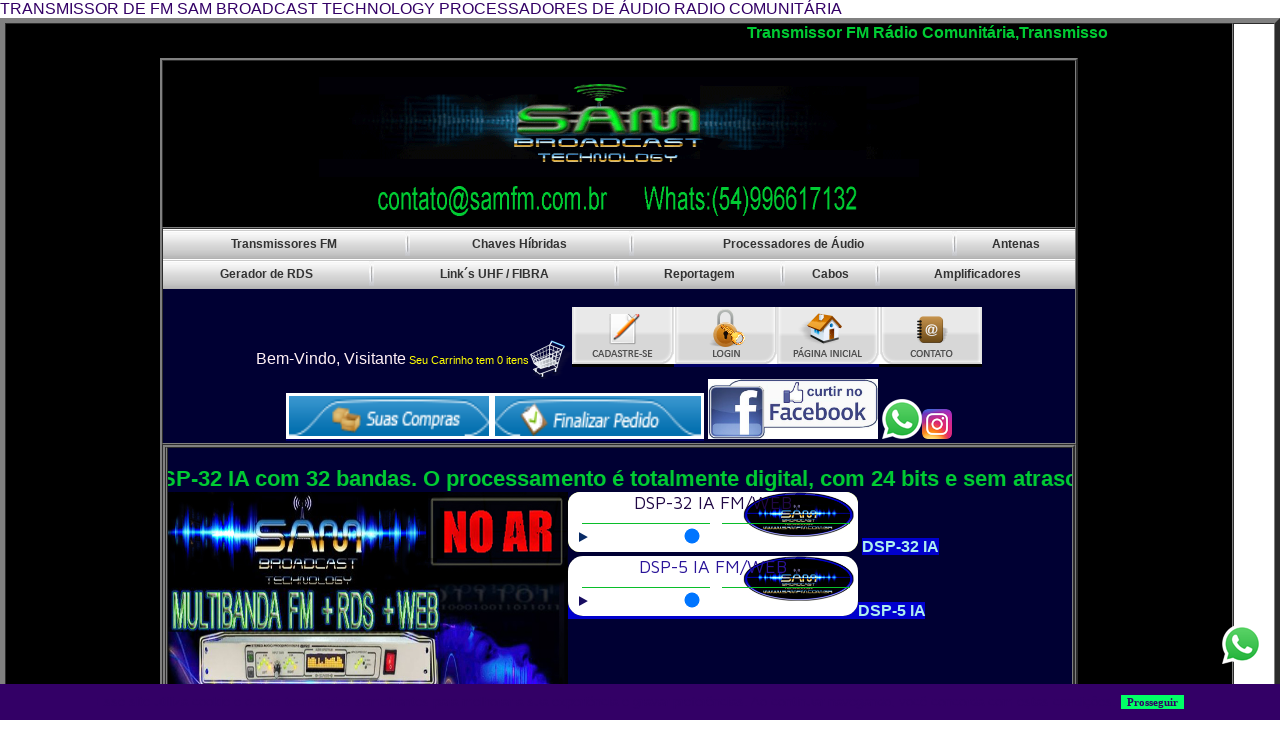

--- FILE ---
content_type: text/html; charset=iso-8859-1
request_url: https://www.samfm.com.br/p-10135062-GERADOR-RDS-CODIFICADOR-ENCODER-TRANSMISSOR-FM
body_size: 21285
content:
<!DOCTYPE html PUBLIC "-//W3C//DTD XHTML 1.0 Transitional//EN" "http://www.w3.org/TR/xhtml1/DTD/xhtml1-transitional.dtd">
<html xmlns="http://www.w3.org/1999/xhtml"><head>
<!-- G-265F73RD09 -->









	<title>GERADOR RDS CODIFICADOR ENCODER TRANSMISSOR FM</title>
	<META name="title" content="GERADOR RDS CODIFICADOR ENCODER TRANSMISSOR FM" />
	<META name="robots" content="ALL"/>
	<META NAME="Language" CONTENT="Portuguese" />
	<meta http-equiv="Content-Type" content="text/html; charset=iso-8859-1" />
    <meta property="og:image" content="https://d2u9hui909q9sw.cloudfront.net/loja/arquivos_loja/48572/Fotos/thumbs3/produto_Foto1_10135062.jpg?cache=" />	<meta property="og:type" content="product"/>			
			<meta property="og:title" content="GERADOR RDS CODIFICADOR ENCODER TRANSMISSOR FM"/>
			<meta property="og:url" content="https://www.samfm.com.br/p-10135062-GERADOR-RDS-CODIFICADOR-ENCODER-TRANSMISSOR-FM"/> 
<meta http-equiv="Cache-Control" content="no-cache, no-store" />
<meta http-equiv="Pragma" content="no-cache, no-store" />
<META HTTP-EQUIV="EXPIRES" CONTENT="-1">    
<meta http-equiv="Content-Type" content="text/html; charset=iso-8859-1">
	
<meta http-equiv="X-UA-Compatible" content="IE=edge" />   
	<META name="description" content="O MINI RDS oferece as funções RDS (PS =nome da emissora até 8 caracteres e Radio texto até 64 caracteres). Ainda é possível exibir nome das músicas." />
	<META name="keywords" content="RDS FM TRANSMISSOR,RDS SYSTEM ENCODER,RDS, GERADOR CODIFICADO" />

	<link rel="shortcut icon" href="https://cdn2.solojavirtual.com/loja/arquivos_loja/48572/Fotos/loja_Favicon_48572.jpg?cache=" type="image/x-icon">TRANSMISSOR DE FM SAM BROADCAST TECHNOLOGY PROCESSADORES DE ÁUDIO RADIO COMUNITÁRIA</head>
 
<script src="//ajax.googleapis.com/ajax/libs/jquery/2.2.4/jquery.min.js" ></script>

<link rel="stylesheet" href="//ajax.googleapis.com/ajax/libs/jqueryui/1.11.4/themes/smoothness/jquery-ui.css">

<!-- ICONES DO GOOGLE -->
<link href="https://fonts.googleapis.com/icon?family=Material+Icons" rel="stylesheet">


<script src="https://cdn2.solojavirtual.com/loja/funcao/maskedinput-1.4.js?cache=9.31" ></script>

<script src="https://cdn2.solojavirtual.com/loja/funcao/script.js?cache=9.31"></script>
<script src="https://cdn2.solojavirtual.com/loja/funcao/ajax.js?cache=9.31"></script>

<script >
function muda_tamanho(){}
var sistema = 'pc';
function atualiza_sessao_tempo(){
	 window.setInterval('atualiza_sessao()', 600000); //10 min
	
}
function atualiza_sessao(){
	exibe_div('atualiza_sessao.php', 'id_atualiza_sessao');
}
n_acesso=1;
</script>
<body topmargin="0" leftmargin="0" rightmargin="0" bottommargin="0" onLoad="atualiza_sessao_tempo();   if(window.inicio != undefined) inicio()"  class="sem_bootstrap" >




























<span id="id_atualiza_sessao"></span>

        <div id="alerta_lgpd" style=" display:none; z-index: 9999; position: fixed;bottom: 0px;  background-color: #330066; color: #330066;width: 100%;">            
            <div class="lgpd_msg"  style="padding:10px; text-align: center; font-size:13px; ">Esse site  utiliza cookie e outras tecnologias semelhantes para melhorar a sua experiência e gravar preferências. Ao continuar navegando, você concorda com estas condições. <button class="btn-default ponteiro" id="lgpd_aceito">Prosseguir</button>
            </div>
            
        </div>		 <script>
			
            if(typeof(Storage) == "undefined" || localStorage.alerta_lgpd != 1) {
                $('#alerta_lgpd').show();		
									$(document).ready(function(){
						$('.atalhos_fixo').addClass('msg_lgpd');
					});
				

			}   
            $('#lgpd_aceito').click(function(e){
                //grava cookie e não exibe mais a mensagem
                if (typeof(Storage) !== "undefined") localStorage.setItem("alerta_lgpd", "1");
                $('#alerta_lgpd').hide();
								$('.atalhos_fixo').removeClass('msg_lgpd');
            })
        </script>

    
<!-- estilo cores -->
<style>:root {
	 --cor1: #FFFFFF;
	 --cor2: #330066;
	 --cor3: #DDEEDD;
	 --cor4: #336600;
	 --cor5: #336600;
	 --cor6: #330066;
	 --cor7: #330066;
	 --cor8: #330066;
	 --cor9: #330066;
	 --cor10: #FFFFFF;
	 --cor11: #330066;
	 --cor12: #330066;
	 --cor13: #00FF66;
	 --cor14: #330066;
	 --cor15: #330066;
	 --cor16: #00FF66;
	 --cor17: #330066;
	 --cor18: #330066;
	 --tamanho_imagem: 640px;
	 --fonte_tamanho: 14px;
	 --fonte: Verdana, Arial, sans-serif;}</style>	<!-- estilo padrao -->
	<link rel="stylesheet" href="arquivos/imagens_padroes/style_nova_versao.css?cache=1">
	<!--link rel="stylesheet" href="arquivos/imagens_padroes/stylesheet.css"-->

	<style>
Body {
    color: var(--cor2);
    margin-left: 0px;
    margin-top: 0px;
    margin-right: 0px;
    margin-bottom: 0px;
    font-family: var(--fonte);
    background: var(--cor1);
    }

.td_central {
    background: #fff;
}

* {
    outline: 0;
}

TD,
P,
A {
    color: var(--cor2);
    /*problema no carrinho */
    font-family: var(--fonte);
    text-decoration: none;
}

A:hover {
    text-decoration: underline;
}

FORM {
    display: inline;
}

BUTTON {
    text-align: center;
    font-weight: bold;
    background-color: var(--cor16);
    font-size: 11px;
    font-family: tahoma, verdana;
    color: var(--cor17);
    cursor: pointer;
    border: 1px var(--cor18) solid;
}

SELECT {
    cursor: pointer;
    max-width: 100%;
}

TEXTAREA,
INPUT,
SELECT {
    font-family: var(--fonte);
    border: 1px solid #a9a9a9;
    border-radius: 2px;
    padding: 3px;
    background-color: #fff;
    color: #000;
}

input[type='CHECKBOX'],
input[type='radio'],
input[type='image'] {
    border: none;
    background: none;
}

.caixaTopo,
.caixaTexto,
.caixaTextoBorda,
.caixaTextoFundoPagina,
TD.menu,
.infoBoxContents,
.textoNormal,
TD.infoBox,
SPAN.infoBox,
TD.main,
P.main,
TABLE.smallText,
TD.smallText,
SPAN.smallText,
P.smallText,
.main {
    font-family: var(--fonte);
    font-size: var(--fonte_tamanho);
}

.caixaTexto {
    background: var(--cor10);
    color: var(--cor11);
}

.caixaTextoFundoPagina {
    background: var(--cor1);
    color: var(--cor11);
}

.div_caixa_login {
    /*.td_caixa_login,*/
    padding: 5px;
}

.caixaTextoBorda {
    background: var(--cor10);
    color: var(--cor11);
    border: var(--cor14) 1px solid;
}

A.caixaTexto {
    color: var(--cor11);
    text-decoration: none;
}

A.caixaTexto:hover {
    color: var(--cor11);
    text-decoration: underline;
}

.Borda {
    border: var(--cor14) 1px solid;
    background: var(--cor10);
    overflow-x: auto;
}

TR.topo {
    background: var(--cor3);
}

TD.topo {
    font-family: var(--fonte);
    font-size: 36px;
    font-weight: bold;
    color: var(--cor4);
}

TD.menu {
    background: var(--cor5);
    color: var(--cor6);
    font-weight: bold;
}

A.menu_vertical {
    color: var(--cor7);
    font-size: 13px;
}

A.menu {
    color: var(--cor6);
}

TD.titulo1,
DIV.titulo1,
.titulo1 {
    font-family: var(--fonte);
    font-size: 20px;
    font-weight: bold;
    color: var(--cor15);
}

.botao {
    background-color: var(--cor16);
    color: var(--cor17);
    border: solid var(--cor18);
    ?>1px;
    text-align: center;
    font-weight: bold;
    cursor: pointer;
}

.hand {
    cursor: pointer;
}

td.td_vitrine {
    padding: 8px;
}

.indexDestaque,
.indexVitrine {
    font-size: 16px;
    padding-left: 10px;
}

TABLE.tabela_principal {
    background: #ffffff;
}

IMG {
    border: none;
}

IMG.img_oferta,
IMG.img_novidade,
IMG.lista_produto,
IMG.img_indisponivel {
    width: 160px;
}

IMG.img_indisponivel {
    /*width: 160px;*/
    height: auto;
    border: 0px;
}

.td_lista_nome {
    font-size: 14px;
    font-weight: bold;
}

.ponteiro {
    cursor: pointer;
}

#logo_loja {
        height: 70px;
    }
    /* Rules for sizing the icon. */


/* Alinhamento */

.material-icons.pull-right {
    float: right;
}

.material-icons.pull-left {
    float: left;
}


/* Tamanhos */

.material-icons.md-18 {
    font-size: 18px;
}

.material-icons.md-24 {
    font-size: 24px;
}

.material-icons.md-36 {
    font-size: 36px;
}

.material-icons.md-48 {
    font-size: 48px;
}

.td_central {
        margin: 0 auto;
        padding: 0;
    }
    DIV.td_central {
        width: 100%;
    }
    .td_central.bcolmd7,
    .td_central.bcolmd9 {
        padding-right: 15px;
        padding-left: 15px;
    }
    .row {
        margin-right: 0 !important;
        margin-left: 0 !important;
    }
    .infos-finais {
        float: left;
        width: 100%;
    }
    #body-comentario {
        float: left;
        width: 100%;
    }
    #body-comentario .col-sm-9,
    #body-comentario .col-sm-3,
    #body-comentario .col-sm-2,
    #body-comentario .col-sm-10,
    #body-comentario .col-sm-6 {
        position: relative;
        float: left;
        padding-right: 15px;
        box-sizing: border-box;
        padding-left: 15px;
        text-align: left;
    }
    #body-comentario .col-sm-3 {
        width: 25%;
        font-size: 12px;
    }
    #body-comentario .col-sm-9 {
        width: 75%;
    }
    #body-comentario .col-sm-6 {
        width: 50%;
    }
    #body-comentario .col-sm-2 {
        width: 16.66666667%;
    }
    #body-comentario .col-sm-10 {
        width: 83.33333333%;
    }
    .td_adicionar .row {
        margin-right: -15px !important;
        margin-left: -15px !important;
    }
    #body-comentario .form-group.row {
        float: left;
        width: 100%;
        margin-bottom: 15px;
    }
    #body-comentario input:not([type="button"]),
    #body-comentario textarea {
        width: 100%;
        box-sizing: border-box;
        float: left;
    }
    #body-comentario .page-header {
        border-bottom: solid thin #ddd;
        padding: 20px 15px 15px 15px;
        margin-bottom: 20px;
        float: left;
        width: 100%;
        box-sizing: border-box;
    }
    #body-comentario .page-header h4 {
        margin: 0 !important;
        font-size: 14px;
    }
    #body-comentario .page-header h5 {
        margin: 0 !important;
        font-size: 12px;
    }
    #body-comentario .foto-coment {
        display: none;
    }
    #body-comentario .cada-comentario {
        float: left;
        width: 100%;
        padding: 15px;
        padding-top: 0;
        box-sizing: border-box;
        font-size: 12px;
    }
    #body-comentario .cada-coment {
        border-bottom: solid thin #ddd;
        padding-bottom: 10px;
    }
    .nome-coment {
        font-weight: bold;
        margin-bottom: 5px;
    }
    #body-comentario .eng-extras-coment div {
        display: inline-block;
        font-size: 10px;
        margin-top: 5px;
    }
    #body-comentario .nota-coment::after {
        content: ' - ';
        position: relative;
        margin-left: 5px;
        margin-right: 5px;
    }
    #body-comentario .caixaTextoFundoPagina {
        float: left;
        width: 100%;
        padding: 5px 15px;
        box-sizing: border-box;
    }
    .alert {
        float: left;
        width: 100%;
        background-color: #f1f1f1;
        padding: 15px;
        margin-bottom: 20px;
        box-sizing: border-box;
    }
    .td_adicionar.col-sm-offset-3.col-sm-9.text-right {
        width: 100% !important;
    }
    .td_adicionar.col-sm-offset-3.col-sm-9.text-right input {
        float: right;
        margin: -3px;
    }
    .resposta-coment {
        margin: 15px;
        border-bottom: solid thin #ddd;
        padding-bottom: 10px;
    }
    .resposta-coment .nome {
        font-weight: bold;
        margin-bottom: 5px;
    }
    .resposta-coment .icon-resp {
        margin-right: 5px;
    }
    .resposta-coment .icon-resp,
    .resposta-coment .infos-resp {
        display: inline-block;
        vertical-align: middle;
    }
    #body-comentario a.alert_close {
    FLOAT: RIGHT;
}

.espaco_altura {
    height: 10px;
}

#id_form_login {
    float: left;
    width: 100%;
    box-sizing: border-box;
}

#modal-avise-prdt [class^=col-],
#modal-cotacao [class^=col-],
#modal-indique-produto [class^=col-] {
    float: left;
    padding-left: 15px;
    padding-right: 15px;
    box-sizing: border-box;
    position: relative;
}

#modal-avise-prdt .page-header h1,
#modal-cotacao .page-header h1,
#modal-indique-produto .page-header h1 {
    margin-top: 0;
    float: left;
    width: 100%;
}

#modal-avise-prdt .col-sm-9,
#modal-cotacao .col-sm-9,
#modal-indique-produto .col-sm-9 {
    width: 75%;
}

#modal-avise-prdt .col-sm-3,
#modal-cotacao .col-sm-3,
#modal-indique-produto .col-sm-3 {
    width: 25%;
}

#modal-avise-prdt .col-sm-12,
#modal-cotacao .col-sm-12,
#modal-indique-produto .col-sm-12 {
    width: 100%;
}

#modal-avise-prdt .col-sm-6,
#modal-cotacao .col-sm-6,
#modal-avise-prdt .col-xs-6,
#modal-cotacao .col-xs-6,
#modal-indique-produto .col-sm-6,
#modal-indique-produto .col-xs-6 {
    width: 50%;
}

#modal-avise-prdt .panel-heading,
#modal-cotacao .panel-heading,
#modal-indique-produto .panel-heading {
    font-weight: bold;
    margin: 10px 0;
    float: left;
    width: 100%;
}

#modal-avise-prdt .form-group.row,
#modal-cotacao .form-group.row,
#modal-indique-produto .form-group.row {
    float: left;
    width: 100%;
    margin-bottom: 10px;
}

#modal-avise-prdt .form-group.row input[type="text"],
#modal-avise-prdt .form-group.row input[type="email"],
#modal-cotacao .form-group.row input[type="text"],
#modal-cotacao .form-group.row input[type="email"],
#modal-indique-produto .form-group.row input[type="text"],
#modal-indique-produto .form-group.row input[type="email"],
#modal-avise-prdt .form-group.row textarea,
#modal-cotacao .form-group.row textarea,
#modal-indique-produto .form-group.row textarea,
#modal-avise-prdt .form-group.row select,
#modal-cotacao .form-group.row select,
#modal-indique-produto .form-group.row select {
    width: 100%;
    float: left;
    box-sizing: border-box;
}

#modal-avise-prdt .panel,
#modal-cotacao .panel,
#modal-indique-produto .panel {
    float: left;
    width: 100%;
}

#modal-avise-prdt #id_bot_continuar,
#modal-cotacao #id_bot_continuar,
#modal-indique-produto #id_bot_continuar {
    float: right;
}

#modal-avise-prdt .col-sm-9 .row,
#modal-cotacao .col-sm-9 .row,
#modal-indique-produto .col-sm-9 .row,
#modal-indique-produto .col-sm-6 .row {
    margin-right: -15px!important;
    margin-left: -15px!important;
}

.page-header h1 small {
    float: left;
    width: 100%;
    font-size: 18px;
}

.container.container-modal {
    padding-left: 15px;
    padding-right: 15px;
}

.panel-captcha {
    margin-top: 15px;
}

.pull-right {
    float: right;
}

.no-padding-right {
    padding-right: 0!important;
}

.no-padding-left {
    padding-left: 0!important;
}

.pedido-finalizado {
    float: left;
    width: 100%;
    padding: 15px;
    box-sizing: border-box;
}

.pedido-finalizado .col-md-3 {
    width: 25%;
    float: left;
}

.pedido-finalizado .col-md-9 {
    width: 75%;
    float: left;
}

.pedido-finalizado>.caixaTexto {
    float: left;
    width: 100%;
    margin-bottom: 15px;
}

#modal-cotacao .bot_fechar_janela {
    position: relative;
    top: 7px;
}

#id_banner_Full,
#img_id_banner_Full {
    width: 100%;
}

.img_whats {
    width: 25px;
    height: 25px;
    vertical-align: top;
}

.valor {
    /*DIV preço na funçao*/
    color: red;
}

.cx_login_novo_cliente,
.cx_login_esqueceu_senha {
    DISPLAY: INLINE-BLOCK;
    PADDING: 5PX;
}

.nota-coment span.material-icons {
    font-size: 16px;
}

.nota-coment span.label.label-primary {
    padding: 1em .6em .3em;
}

.nome-coment .material-icons {
    font-size: 18px;
}

.text-center {
        text-align: center;
    }
    .sem_bootstrap .mp_pix_msg {
        width: 100%;
        display: inline-block;
    }
    .sem_bootstrap .mp_pix_div_imagem {
        display: inline-block;
        max-width: 300px;
    }
    #checkout ul.navbar {
        padding-inline-start: 0px;
    }
    </style>
<!-- estilo do modelo -->
<style>
TD.rodape {
  border-top:solid #330066 3px;
  font-family: Verdana, Arial, sans-serif;
  font-size: 14px;
  color: #00FF66;
  font-weight: bold;
}
A.rodape, A.rodape:hover{
  color: #00FF66;
}
.caixaTopo {
  font-family: Verdana, Arial, sans-serif;
  font-size: 14px;
  font-weight: bold;
  background: #330066;
  color: #330066;
}


.Fundo { background:#FFFFFF; }
.FundoBarraDir { background:#FFFFFF }
.FundoBarraEsq { }
.MenuTopo { }
.link_menuDep{
    color:#333;
    font-size:12px;
}
A.link_menuDep:hover{
    color:#333;
}
.menuDep{  
    height:30px;
    text-align:center;
    vertical-align:middle;
    background-image:url('https://cdn2.solojavirtual.com/loja/arquivos/m9/azul_escuro/menu_bg.jpg');
	font-weight:bold;
}
.menu_pag_interna{
    height:28px;
    text-align:center;
    font-weight:bold;
    vertical-align:middle;
    background-image:url('https://cdn2.solojavirtual.com/loja/arquivos/m9/azul_escuro/FundoMenuTopo3.gif');
    font-size:13px;
}
.link_busca, A.link_busca {
	font-size: 10pt;
	font-weight: bold;
} 
.link_busca_imagem {
	background-image:url('https://cdn2.solojavirtual.com/loja/arquivos/m9/azul_escuro/bg_banner1.jpg');
}

.link_caminho, a.link_caminho{
	font-weight:bold; 
	font-size:11px;
}
a.link_caminho{
	text-decoration: underline;	
}
/*  Novas Classes para o modelo M9 */
.fundo{
	background-image:url('https://cdn2.solojavirtual.com/loja/arquivos/m9/azul_escuro/fundo.png');
}
.fundo_busca{
	font-family:Arial, Helvetica, sans-serif;
	font-size:12px;
	border:none;
	color:#666;
	height:20px;
    width:148px;
    padding-left:7px;
}
.fundo_meio_topo{
	background-image:url('https://cdn2.solojavirtual.com/loja/arquivos/m9/azul_escuro/fundo_meio.png');
	background-repeat:repeat-x;
}
.menuDep_Dir{  
    height:30px;
    background-image:url('https://cdn2.solojavirtual.com/loja/arquivos/m9/azul_escuro/fundo_dep_dir.png');
	border:0;
    background-repeat:repeat-y;
	
}
.menuDep_Esq{  
    height:30px;
    background-image:url('https://cdn2.solojavirtual.com/loja/arquivos/m9/azul_escuro/fundo_dep.png');
    background-repeat:repeat-y;
	
}
.fundo_rodape{
	background-image:url('https://cdn2.solojavirtual.com/loja/arquivos/m9/azul_escuro/fundo_rodape.png');
	    background-repeat:repeat-x;

}
.meio_rodape{
	background-image:url('https://cdn2.solojavirtual.com/loja/arquivos/m9/azul_escuro/meio_rodape.png');
    padding-top:7px;/* era 40*/
	line-height: 17px; /* não tinha */
	font-size:14px;
	font-family:Arial, Helvetica, sans-serif;
	font-weight:bold;
    color:#FFF;
}
.dir_fundo{
	font-size:12px;
	font-family:Arial, Helvetica, sans-serif;
	padding-left:5px;
    color:#FFF;
}
.text_topo{
	font-size:12px;
	font-family:Arial, Helvetica, sans-serif;
	font-weight:bold;
    color:#FFF;
}
.text_topo_dir{
	font-size:12px;
	font-family:Arial, Helvetica, sans-serif;
	font-weight:bold;
    padding-bottom:8px;
    color:#FFF;
}
input, textarea {
	font-family:Arial, Helvetica, sans-serif;
	font-size:12px;
	color:#404040;
}
.fundo_input{
	height:25px;
	background:url('https://cdn2.solojavirtual.com/loja/arquivos/m9/azul_escuro/input_bg.gif');
	border:none;
    font-family:Arial, Helvetica, sans-serif;
	font-size:12px;
	color:#666;
	width:162px;
  	background-repeat:repeat-x;
}

IMG.img_oferta, IMG.img_novidade{
	width:140px;
}
#id_banner_Lateral_Direita, #id_banner_Lateral_Esquerda {
	padding-top:10px;
	padding-bottom: 10px;
}
.icones_redes_sociais{
}

.img_whats{
	width:20px;
	height:20px;
}
@media screen and (min-width:769px) and  (max-width:1025px) {
	#checkout label.label_text.label_CC_Seguranca {
		font-size: 13px;
	}
	#checkout label.label_text.label_CC_Dt_Nascimento {
		font-size: 14px ;
	}
}

</style>

<!-- estilo dos botoes -->
<style>
/* style botoes */
.caixaTopo , .indexVitrine, .indexDestaque{
	background-image:url(https://cdn2.solojavirtual.com/loja/arquivos/imagens_padroes/azul_escuro/fundo_vitrine_destaque1.gif);  
	line-height: 24px;
	height:24px; 
	color: #FFFFFF; 	    	
}
TD.caixaTopo {
	line-height:initial;
}
TD.indexCarrinho{ 
	color: #FFFFFF; 	    	
	background-image:url(https://cdn2.solojavirtual.com/loja/arquivos/imagens_padroes/azul_escuro/fundo_carrinho1.gif) ;	
}
input.botao{	

    background-color: transparent; 
    background-repeat:no-repeat; 
    border:none;
    display:block; 	 
	line-height: 0; 
	text-indent:-9000px;
	background-position:center;	
}

input.bot_entrar{
	background-image: url(https://cdn2.solojavirtual.com/loja/arquivos/imagens_padroes/azul_escuro/bot_entrar1.png); 
	width:84px; 
    height:31px; 
} 
input.bot_indicar_produto{
	background-image: url(https://cdn2.solojavirtual.com/loja/arquivos/imagens_padroes/azul_escuro/bot_indicar_produto1.png);
    width:139px; 
    height:31px;
	text-align:left;
} 
input.bot_comprar_produto{
	background-image: url(https://cdn2.solojavirtual.com/loja/arquivos/imagens_padroes/azul_escuro/bot_comprar_produto1.png);
    width:139px; 
    height:31px;
} 
input.bot_solicitar_cotacao{
	background-image: url(https://cdn2.solojavirtual.com/loja/arquivos/imagens_padroes/azul_escuro/bot_solicitar_cotacao1.png);
	width:139px; 
    height:31px; 
} 

input.bot_calcular_frete{
	background-image: url(https://cdn2.solojavirtual.com/loja/arquivos/imagens_padroes/azul_escuro/bot_calcular_frete1.png);
	width:139px; 
    height:31px;	
	display:inline;
}
input.bot_salvar_alteracao{
	background-image: url(https://cdn2.solojavirtual.com/loja/arquivos/imagens_padroes/azul_escuro/bot_salvar_alteracoes1.png);
	width:139px; 
    height:31px; 
	
} 
input.bot_continuar_comprando{
	background-image: url(https://cdn2.solojavirtual.com/loja/arquivos/imagens_padroes/azul_escuro/bot_continuar_comprando1.png);
	width:167px; 
    height:31px; 	
} 
input.bot_realizar_pedido{
	background-image: url(https://cdn2.solojavirtual.com/loja/arquivos/imagens_padroes/azul_escuro/bot_realizar_pedido1.png);
	width:139px; 
    height:31px;	
} 
input.bot_2_via{
	background-image: url(https://cdn2.solojavirtual.com/loja/arquivos/imagens_padroes/azul_escuro/bot_2_via2.png);
	width:55px; 
    height:20px; 	
} 

input.bot_comprar{
	background-image: url(https://cdn2.solojavirtual.com/loja/arquivos/imagens_padroes/azul_escuro/bot_comprar1.png);
	width:61px; 
    height:20px; 
	
} 
input.bot_pesquisar{
	background-image: url(https://cdn2.solojavirtual.com/loja/arquivos/imagens_padroes/azul_escuro/bot_pesquisar1.png);
	width:114px; 
    height:31px;	
} 
input.bot_enviar{
	background-image: url(https://cdn2.solojavirtual.com/loja/arquivos/imagens_padroes/azul_escuro/bot_enviar1.png); 
	width:84px; 
    height:31px; 	
} 
input.bot_clique_aqui{
	background-image: url(https://cdn2.solojavirtual.com/loja/arquivos/imagens_padroes/azul_escuro/bot_clique_aqui1.png);
	width:114px; 
    height:31px;	
} 
input.bot_finalizar_pedido{
	background-image: url(https://cdn2.solojavirtual.com/loja/arquivos/imagens_padroes/azul_escuro/bot_finalizar_pedido1.png);
	width:139px; 
    height:31px;	
} 
input.bot_continuar{
	background-image: url(https://cdn2.solojavirtual.com/loja/arquivos/imagens_padroes/azul_escuro/bot_continuar1.png);
	width:114px; 
    height:31px; 
	
} 
input.bot_fechar_janela{
	background-image: url(https://cdn2.solojavirtual.com/loja/arquivos/imagens_padroes/azul_escuro/bot_fechar_janela1.png);
	width:139px; 
    height:31px;
	
} 
input.bot_voltar{
	background-image: url(https://cdn2.solojavirtual.com/loja/arquivos/imagens_padroes/azul_escuro/bot_voltar1.png);
	width:84px; 
    height:31px;	
} 
input.bot_efetuar_cadastro{
	background-image: url(https://cdn2.solojavirtual.com/loja/arquivos/imagens_padroes/azul_escuro/bot_cadastrar1.png);
	width:114px; 
    height:31px;
	
} 
input.bot_calcular{
	background-image: url(https://cdn2.solojavirtual.com/loja/arquivos/imagens_padroes/azul_escuro/bot_calcular1.png);
	width:121px; 
    height:31px;	
}
input.bot_recalcular{
	background-image: url(https://cdn2.solojavirtual.com/loja/arquivos/imagens_padroes/azul_escuro/bot_recalcular1.png);
	width:114px; 
    height:31px;
	display:inline;	
}
input.bot_ver{
	background-image: url(https://cdn2.solojavirtual.com/loja/arquivos/imagens_padroes/azul_escuro/bot_ver1.png);
	width:55px; 
    height:20px;	
}

.td_cliente{
	float:right;
	margin-top:-10px;
	background-image: url(https://cdn2.solojavirtual.com/loja/arquivos/imagens_padroes/azul_escuro//sua_conta.png); 
    background-repeat:no-repeat; 
    width:77px; 
    height:44px; 
}
.td_carrinho{
	float:right;
	margin-top:-10px;
	background-image: url(https://cdn2.solojavirtual.com/loja/arquivos/imagens_padroes/azul_escuro//suas_compras.png); 
    background-repeat:no-repeat; 
    width:79px; 
    height:44px; 
}
.td_finalizar{
	float:right;
	margin-top:-10px;
	background-image: url(https://cdn2.solojavirtual.com/loja/arquivos/imagens_padroes/azul_escuro//finalizar_pedido.png); 
    background-repeat:no-repeat; 
    width:75px; 
    height:44px; 
}
.td_indique{
	float:right;
	margin-top:-10px;
	background-image: url(https://cdn2.solojavirtual.com/loja/arquivos/imagens_padroes/azul_escuro//indique_o_site.png); 
    background-repeat:no-repeat; 
    width:78px; 
    height:44px; 
}
.td_contato{
	float:right;
	margin-top:-10px;
	background-image: url(https://cdn2.solojavirtual.com/loja/arquivos/imagens_padroes/azul_escuro//contato.png); 
    background-repeat:no-repeat; 
    width:75px; 
    height:44px; 
}
.td_atendimento_online{
	float:right;
	margin-top:-10px;
	background-image: url(https://cdn2.solojavirtual.com/loja/arquivos/imagens_padroes/azul_escuro//atendimento.png); 
    background-repeat:no-repeat; 
    width:100px; 
    height:50px; 
}
.td_login{
	float:right;
	margin-top:-10px;
	background-image: url(https://cdn2.solojavirtual.com/loja/arquivos/imagens_padroes/azul_escuro//login.png); 
    background-repeat:no-repeat; 
    width:46px; 
    height:30px; 
}

td.td_borda_button{
	border-bottom:#330066 1px dotted;
}
td.td_vitrine{
	border-bottom:#330066 1px dotted;
	border-right:#330066 1px dotted;
    border-bottom-right:70%;
    border-bottom-collapse:separate;
}






















input.bot_compra_rapida, input.bot_comprar_vit, input.bot_comprar_vit, input.bot_detalhe, input.bot_resumo, input.bot_solicitar_cotacao_vit{
	width:133px; 
    height:31px;
}

input.bot_compra_rapida{
	background-image: url(https://cdn2.solojavirtual.com/loja/arquivos/imagens_padroes/azul_escuro/bot_compra_rapida1.png);
}

input.bot_comprar_vit{	
	background-image: url(https://cdn2.solojavirtual.com/loja/arquivos/imagens_padroes/azul_escuro/bot_comprar_vit1.png);
}
	
input.bot_solicitar_cotacao_vit{	
	background-image: url(https://cdn2.solojavirtual.com/loja/arquivos/imagens_padroes/azul_escuro/bot_solicitar_cotacao_vit1.png);
}


input.bot_detalhe{
	background-image: url(https://cdn2.solojavirtual.com/loja/arquivos/imagens_padroes/azul_escuro/bot_detalhe1.png);
}

input.bot_resumo{
	background-image: url(https://cdn2.solojavirtual.com/loja/arquivos/imagens_padroes/azul_escuro/bot_resumo1.png);
}

input.bot_comprar_produto, input.bot_indicar_produto, input.bot_adicionar_carrinho, input.bot_ir_carrinho, input.bot_solicitar_cotacao{
     display:inline-block;  	 
}


input.bot_adicionar_carrinho{
	background-image: url(https://cdn2.solojavirtual.com/loja/arquivos/imagens_padroes/azul_escuro/bot_adicionar_carrinho1.png);
	width:160px; 
	height:31px;
}
input.bot_ir_carrinho{
	background-image: url(https://cdn2.solojavirtual.com/loja/arquivos/imagens_padroes/azul_escuro/bot_ir_carrinho1.png);
	width:140px; 
	height:31px;
}

@import url(https://fonts.googleapis.com/css?family=Francois+One);
.indexVitrine, .indexDestaque{
	font-family: 'Francois One', sans-serif;	
	font-size:15px;
	text-shadow: 1px 1px 0px rgba(33, 31, 31, 1);
	color:#FFF;	
	padding-left:10px;
	padding-top:1px;
	font-weight: bold;		

	
}
.loadKey img {
    border-radius: 3px;
    border: 1px solid;
    width: 65px;
	margin-bottom: 10px;
}

/* class do bootstrap 3 **************************/
/* Base */
.alert {
  padding: 15px;
  margin-bottom: 20px;
  border: 1px solid transparent;
  border-radius: 4px;
}

/* Texto em negrito dentro do alerta */
.alert strong {
  font-weight: bold;
}

/* Success (verde) */
.alert-success {
  color: #3c763d;
  background-color: #dff0d8;
  border-color: #d6e9c6;
}

/* Info (azul) */
.alert-info {
  color: #31708f;
  background-color: #d9edf7;
  border-color: #bce8f1;
}

/* Warning (amarelo) */
.alert-warning {
  color: #8a6d3b;
  background-color: #fcf8e3;
  border-color: #faebcc;
}


/* Danger (vermelho) */
.alert-danger {
  color: #a94442;
  background-color: #f2dede;
  border-color: #ebccd1;
}

</style>
	<script>
		if(window.location.href.substring(0,5)=='http:'){
			dominio = 'https://www.samfm.com.br' + window.location.href.substring(window.location.href.indexOf("/",8)).replace("/loja/","/");
			window.open(dominio,'_self')	
		}
	</script>
	<script>
	var Cod_Loja = "48572";
	var loja_sem_dominio='0';
	var servidor_imagem = 'https://cdn2.solojavirtual.com/loja/';
	var servidor_imagem_loja_cache = 'https://cdn2.solojavirtual.com/loja/arquivos_loja/48572/';
	var Menu_Tipo=2;
	var modelo_loja = 'arquivos/m9/';
	var Json_Template = {"Linha_Topo_Texto1":"Entrega <span class=\"color_texto2\">Grátis</span> para compras acima de R$ 50,00 na Região de Atuação*.","Linha_Topo_Texto2":"<a href=\"contato.php\" >Dúvidas? Entre em <span class=\"color_texto2\">Contato</span> Conosco!</a>","Icone_Estilo":null,"Topo_Icone1":"person_outline","Topo_Icone2":"shopping_cart","Topo_Icone3":"phone","Banner_Tarja":"3","Tarja_Icone1":"shopping_cart","Tarja_Titulo1":"","Tarja_Subtitulo1":"","Tarja_Icone2":"shopping_cart","Tarja_Titulo2":"","Tarja_Subtitulo2":"","Tarja_Icone3":"shopping_cart","Tarja_Titulo3":"","Tarja_Subtitulo3":"","Tarja_Icone4":"shopping_cart","Tarja_Titulo4":"","Tarja_Subtitulo4":"","Banner_Forma_Pagamento":"","Banner_Forma_Envio":""};
	</script>
<style>

/*no size*/
#quick-top .box > form button,
	.li{
		text-indent:-9999px;
}

/*quicktop*/
#quick-top{
display:none;
position:fixed;
	top:0px;
	left:0px;
	z-index:999999;
	width:100%;
	height:49px;
	border-bottom:1px solid #fff;
	background:#FFFFFF;
	box-shadow:0 0 25px rgba(0,0,0,.7);
	opacity:0.86;
}

#quick-top .page{
	box-shadow:none;
	background:none;
	padding:0px;
	margin:0px auto;
}

#quick-top .box{
	position:relative;
	padding-top:5px;
display:block;
position:absolute;
	
}

#quick-top .box > form{
	width:500px;
	position:relative;
}

#quick-top .box > form .search{
	display:block;
	height:34px;
	width:500px;
	padding-right:45px;
	padding-left:20px;
}

#quick-top .box > form button{
	display:block;
	width:40px;
	height:40px;
	position:absolute;
	top:0px;
	right:0px;
}

/* Header */
#logo a, input.search{
	color:#330066;
	font-size:18px;
	width:760px;
	border-radius:15px 0px 0px 15px;
}

/*quicktop*/
#quick-top .box{
	width:980px;
	height:50px;
	margin:0 auto;
	position:relative
}

#quick-top .search_mini_form{
	position:absolute!important;
	width:640px!important;
	top:5px;
	right:auto;
	left:170px;
	display:block!important;
}

#quick-top .carrinho{
	position:absolute;
	background:none;
	width:160px;
	top:4px;
	right:0px;
	border-radius:0px;
	height:40px;
}

#quick-top button.button{
	position:absolute;
	overflow:visible;
	width:auto!important;
	height:auto!important;
	border:0px;
	padding:0px;
	margin:0px;
	background:transparent;
	cursor:pointer;
}

#quick-top .carrinho a span{
	position:absolute
}

#quick-top input.search{
	width:570px!important;
}

#quick-top .box > form button span{
	position:static;
	top:0px;
	left:0px;
	width:auto;
	height:auto;
	background:transparent;
}

#quick-top input.search{
	width:550px;
}
#quick-top input.search:focus{
	outline: none;
}
#quick-top button.button span span{
	display:block;
	padding:0px;
	width:63px;
	height:42px;
	background:#330066 url(https://cdn2.solojavirtual.com/loja/arquivos/bt-busca.png) no-repeat center;
	border-radius:0px 5px 5px 0px;
}

#quick-top .carrinho{
	background:none;
	width:160px;
	top:4px;
	right:0px;
	border-radius:0px;
}

#quick-top .carrinho:hover{
	background:none;
	border-color:#e25b21;
}

#quick-top .carrinho a{
	padding:0px;
	background:none;
	font-size:14px
}

#quick-top .carrinho a strong{
	top:15px;
	left:20px;
	color:330066;
	font-size:14px;
	text-shadow:none;
	text-transform:lowercase;
	position:absolute;
}

#quick-top .carrinho a strong:after{
	content:'itens';
	margin-left:35px
}

#quick-top .carrinho a span{
	top:4px;
	right:auto;
	left:84px;
	background:url(https://cdn2.solojavirtual.com/loja/arquivos/bg-carrinho.png) no-repeat 0 bottom;
	width:22px;
	height:19px;
	padding:0 0 8px 8px;
	text-align:left;color:#330066;
	font-size:18px;
	font-weight:300;
	text-shadow:none;
	box-shadow:none;
}
</style>


<div id="quick-top" class="quick-top">
	<div class="box">
        <form id="search_mini_form_quick" class="search_mini_form" action="consulta.php" method="get">
        	<input id="search_quick" type="text" name="palavra" value="Digite aqui o que você procura" onblur="javascript: if(this.value=='') this.value='Digite aqui o que você procura';" onfocus="javascript: if(this.value='Digite aqui o que você procura') this.value='';" class="input-text1 search" />
            <button type="submit" title="Buscar" class="button">
            	<span><span></span></span>
            </button>
        </form>        
        <div class="carrinho">
            <a href="carrinho.php" title="Acessar Carrinho de Compras">
                <strong>Carrinho</strong>
                <span class="id_qtde_carrinho">0</span>
          </a>
        </div>
    </div>
</div>
<script>
$(window).scroll(function() {
	//alert($(this).scrollTop());
	if ($(this).scrollTop() > 10) {
		$("#quick-top").fadeIn('slow');
	}else{			
		$("#quick-top").fadeOut('slow');			
	}
});
</script>
<style>
	.atalhos_fixo {
		position: fixed;
	bottom: 15px; 
 right: 15px;	
		z-index: 999;
	}
	.atalhos_fixo div{		
		padding:3px;
	}
	
			.atalho_favorito{
			display:flex ;
			display:none;
			height: 40px;
		}
		.atalho_favorito4 a {
			color: #00FF66;
			border: 1px solid #00FF66;
			display: block;
			width: 100%;
			height: 100%;
			font-size: 12px;
			font-weight: 700;
			text-align: center;
			padding: 0;
			margin-bottom: 10px;
			background: #fff;
			border-radius: 50%;			
			transition: all .4s ease-in-out 0s;
			opacity: 1;			
			background-color: #330066;
		}
		.atalho_favorito .fa-heart{
			position: relative;
			top: 6px;
			color: #00FF66;
			font-size: 22px !important;
			width: 23px;
			background-color: transparent;
			
		}
		.atalho_favorito a:hover{
			background-color: #00FF66 !important;
		}
		.atalho_favorito a:hover .fa-heart{
			color: #330066!important;
		}
		
		.atalho_favorito .qtde_favorito{
			color: #330066;
			background-color: #00FF66;
		    top: -37px;
			right: -23px;
			font-size: 11px;
			position: relative;			
			border-radius: 16px;			
			min-width: 28px;
			width: max-content;
			text-align: center;
		}

	
		.atalhos_fixo.msg_lgpd {
			bottom: 53px;
		}	
</style>
<script src="funcao/favorito.js"></script>
<div class="atalhos_fixo">	
<div class="atalho_favorito atalho_favorito4"><a href="favorito.php" title="Ver Favoritos"><svg aria-hidden="true" focusable="false" data-prefix="far" data-icon="heart" class="svg-inline--fa fa-heart fa-w-16" role="img" xmlns="http://www.w3.org/2000/svg" viewBox="0 0 512 512"><path fill="currentColor" d="M458.4 64.3C400.6 15.7 311.3 23 256 79.3 200.7 23 111.4 15.6 53.6 64.3-21.6 127.6-10.6 230.8 43 285.5l175.4 178.7c10 10.2 23.4 15.9 37.6 15.9 14.3 0 27.6-5.6 37.6-15.8L469 285.6c53.5-54.7 64.7-157.9-10.6-221.3zm-23.6 187.5L259.4 430.5c-2.4 2.4-4.4 2.4-6.8 0L77.2 251.8c-36.5-37.2-43.9-107.6 7.3-150.7 38.9-32.7 98.9-27.8 136.5 10.5l35 35.7 35-35.7c37.8-38.5 97.8-43.2 136.5-10.6 51.1 43.1 43.5 113.9 7.3 150.8z"></path></svg><div class="qtde_favorito"></div></a></div><div class="whatsapp-fixo"><a href="https://api.whatsapp.com/send?phone=5554997077132" target="_blank"><img src="https://cdn2.solojavirtual.com/loja/imagens/whatsapp.png" width="40px" height="40px" alt="Fale Conosco pelo WhatsApp"></a></div></div>

<div id="iframe_resizer" class="modelo_10 mobile_vit_qtde_1"  >
	<link rel="stylesheet" type="text/css" href="https://cdn2.solojavirtual.com/loja/funcao/style_lightbox_janela.css" >
	<div id="boxes">
    	<div id="dialog1" class="window">
        	<div class="fechar"><a href="#" class="close"><img src="https://cdn2.solojavirtual.com/loja/arquivos/imagens_padroes/azul_escuro/bot_fechar_janela1.png" border="0" /></a></div>
            <div class="texto_alerta" id="dialog_texto"></div>
        </div>
        <div id="mask"></div>
	</div>       
    <script  src="https://cdn2.solojavirtual.com/loja/lightbox/js/jquery.lightbox-0.5.js"></script>
<tbody>
		<tr>
			<td class="td_topo" id="id_td_topo">
			<table align="center" border="5" cellpadding="0" cellspacing="0" height="94" width="100%">

				<tbody>
	
					<td bgcolor="black" colspan="10">
						<marquee behavior="SCROLL" style="width: 90%;" width="40%"> </marquee><font color="#00CC33" face="arial" size="2"><marquee behavior="SCROLL" style="width: 90%;" width="90%"><span style="font-size:16px;"><strong>Transmissor FM Rádio Comunitária,Transmissor de Rádio Comercial, Transmissor de Rádio Educativa, Transmissores TV Homologados pela Anatel, Mesas de Áudio Profissional, Antenas, Maleta Para Transmissão Esportiva, Retorno Sem Fio, Chave Híbrida, Amplificador linear... </strong><font color="#000000" face="arial"><strong>SAM TUDO PARA SUA EMISSORA</strong></font><strong> <font color="#000000">Módulos amplificadores ,placas pll,transmissores de Tv , transmissores de 25 watts, 50 watts 100 watts ,150 watts 250 watts ,300 watts , 500 watts ,600, watts , 1.000 watts botinas, mpx broadcast,mpxbroadcast,umpx,micrompx,stereotools,breakawayone,multiplexbroadcast,mpxbroadcast.com,mpxbroadcast.com.br,multiplexbroadcast.com.br,micompx, micrompxbroadcast,sambroadcast.com,sambroadcast.com.brprocessamento digital fm linkmpx. .</font></strong></span></marquee></font></p>
						
						
<table align="center" border="2" cellpadding="0" cellspacing="0" style="width:900px;" width="1202">
							<tbody>
								<tr>
									<td style="text-align: center;" width="661">
									<p> </p>

	

<img src="https://cdn2.solojavirtual.com/loja/arquivos_loja/48572/arquivo/transmissor.gif" style="height: 100px; width: 600px;" />



</strong></span><img alt="" src="https://cdn2.solojavirtual.com/loja/arquivos_loja/48572/arquivo/contato-2.jpg?cache=20260119045545"style="height: 50px; width: 500px;" /></a> 

		
<tbody>



				<p style="text-align: center;"> </p>
						</td>
					</tr>
					<tr>
						<td colspan="1" style="vertical-align: top; background-color: rgb(0, 0, 51); text-align: center;" width="77%"><span style="font-size:11px;"><span style="font-family:arial,helvetica,sans-serif;">        
				<table height="30" cellpadding="0" cellspacing="0" border="0" align="center"  width="100%">
					<tr><td class="menuDep" nowrap ><a class="link_menuDep" href="d-314894-Transmissores-FM" target="_self" >&nbsp;Transmissores FM&nbsp;</a></td><td  class="menuDep"  width="5"><img src="https://cdn2.solojavirtual.com/loja/arquivos/imagens_padroes/azul_escuro/menu_center.jpg" height="25" width="5"><td class="menuDep" nowrap ><a class="link_menuDep" href="d-314897-Chaves-Hibridas" target="_self" >&nbsp;Chaves Híbridas&nbsp;</a></td><td  class="menuDep"  width="5"><img src="https://cdn2.solojavirtual.com/loja/arquivos/imagens_padroes/azul_escuro/menu_center.jpg" height="25" width="5"><td class="menuDep" nowrap ><a class="link_menuDep" href="d-315146-Processadores-de-Audio" target="_self" >&nbsp;Processadores de Áudio&nbsp;</a></td><td  class="menuDep"  width="5"><img src="https://cdn2.solojavirtual.com/loja/arquivos/imagens_padroes/azul_escuro/menu_center.jpg" height="25" width="5"><td class="menuDep" nowrap ><a class="link_menuDep" href="d-314896-Antenas" target="_self" >&nbsp;Antenas&nbsp;</a></td>
					</tr>
			 	</table>        
				<table height="30" cellpadding="0" cellspacing="0" border="0" align="center"  width="100%">
					<tr><td class="menuDep" nowrap ><a class="link_menuDep" href="d-315145-Gerador-de-RDS" target="_self" >&nbsp;Gerador de RDS&nbsp;</a></td><td  class="menuDep"  width="5"><img src="https://cdn2.solojavirtual.com/loja/arquivos/imagens_padroes/azul_escuro/menu_center.jpg" height="25" width="5"><td class="menuDep" nowrap ><a class="link_menuDep" href="d-315164-Links-UHF-_-FIBRA" target="_self" >&nbsp;Link´s UHF / FIBRA&nbsp;</a></td><td  class="menuDep"  width="5"><img src="https://cdn2.solojavirtual.com/loja/arquivos/imagens_padroes/azul_escuro/menu_center.jpg" height="25" width="5"><td class="menuDep" nowrap ><a class="link_menuDep" href="d-314898-Reportagem" target="_self" >&nbsp;Reportagem&nbsp;</a></td><td  class="menuDep"  width="5"><img src="https://cdn2.solojavirtual.com/loja/arquivos/imagens_padroes/azul_escuro/menu_center.jpg" height="25" width="5"><td class="menuDep" nowrap ><a class="link_menuDep" href="d-315163-Cabos" target="_self" >&nbsp;Cabos&nbsp;</a></td><td  class="menuDep"  width="5"><img src="https://cdn2.solojavirtual.com/loja/arquivos/imagens_padroes/azul_escuro/menu_center.jpg" height="25" width="5"><td class="menuDep" nowrap ><a class="link_menuDep" href="d-315158-Amplificadores" target="_self" >&nbsp;Amplificadores&nbsp;</a></td>
					</tr>
			 	</table></span></span><br />
						<span style="color:#FFF0F5;"> Bem-Vindo, Visitante</span><span background-color:="" font-size:="" helvetica="" style="color: rgb(51, 51, 51); font-family: "></span><span style="color:#00FF00;"><span style="font-family: arial, helvetica, sans-serif; font-size: 11px; text-align: -webkit-center;"> </span></span><span style="color: rgb(255, 255, 0); font-family: arial, helvetica, sans-serif; font-size: 11px; text-align: -webkit-center;">Seu Carrinho </span><span style="color: rgb(255, 255, 0); font-family: arial, helvetica, sans-serif; font-size: 11px;">tem </span><span class="id_qtde_carrinho" style="color: rgb(255, 255, 0); font-family: arial, helvetica, sans-serif; font-size: 11px; text-align: -webkit-center;">0</span><span style="color: rgb(255, 255, 0); font-family: arial, helvetica, sans-serif; font-size: 11px; text-align: -webkit-center;"> itens</span><img align="absmiddle" src="https://cdn2.solojavirtual.com/loja/arquivos/m9/azul_escuro/carrinho.png" style="color: rgb(255, 255, 0); font-family: arial, helvetica, sans-serif; font-size: 11px; text-align: -webkit-center;" /><a href="novo_cliente.php" style="text-decoration-line: underline; color: rgb(255, 255, 255); background-color: rgb(0, 0, 0); outline: 0px; text-align: center;" target="_self"><img border="0" class="imagem_topo" src="https://cdn2.solojavirtual.com/loja/arquivos/m9/azul_escuro/cadastro.png" /></a><a href="login.php" style="text-decoration-line: underline; color: rgb(255, 255, 255); background-color: rgb(0, 0, 102); outline: 0px; text-align: center;" target="_self"><img border="0" class="imagem_topo" src="https://cdn2.solojavirtual.com/loja/arquivos/m9/azul_escuro/login.png" /></a><a href="index.php" style="text-decoration-line: underline; color: rgb(255, 255, 255); background-color: rgb(0, 0, 102); outline: 0px; text-align: center;" target="_self"><img border="0" class="imagem_topo" src="https://cdn2.solojavirtual.com/loja/arquivos/m9/azul_escuro/home.png" /></a><a href="contato.php" style="text-decoration-line: underline; color: rgb(255, 255, 255); background-color: rgb(0, 0, 0); outline: 0px; text-align: center;" target="_self"><img border="0" class="imagem_topo" src="https://cdn2.solojavirtual.com/loja/arquivos/m9/azul_escuro/contato.png" /></a><a href="carrinho.php" style="text-decoration-line: underline; color: rgb(255, 255, 255); background-color: rgb(0, 0, 102); outline: 0px; font-family: arial, helvetica, sans-serif; font-size: 11px;" target="_self"><img src="https://cdn2.solojavirtual.com/loja/arquivos/m9/azul_escuro/suas_compras.png" style="border-style: solid; height: 40px; width: 200px;" /></a><a href="finalizar.php" style="text-decoration-line: underline; color: rgb(255, 255, 255); background-color: rgb(0, 0, 102); outline: 0px; font-family: arial, helvetica, sans-serif; font-size: 11px;" target="_self"><img src="https://cdn2.solojavirtual.com/loja/arquivos/m9/azul_escuro/finalizar.png" style="border-style: solid; height: 40px; width: 206px;" /></a>         <a href="https://pt-br.facebook.com/SAM-Broadcast-Technology-Transmissores-de-FM-TV-162127680549458/" style="text-decoration-line: underline; color: rgb(255, 255, 255); background-color: rgb(0, 0, 51); outline: 0px;"><img alt="" src="https://cdn2.solojavirtual.com/loja/arquivos_loja/48572/arquivo/curtir-face.png" style="width: 170px; height: 60px;" /></a>    <a href="https://api.whatsapp.com/send?phone=5554996617132" style="text-decoration-line: underline; background-color: rgb(0, 0, 51); outline: 0px;"><img alt="Fale Conosco pelo WhatsApp" src="https://cdn1.solojavirtual.com/imagens/whatsapp.png" style="width: 40px; height: 40px;" /></a><a href="https://www.instagram.com/sambroadcasttechnology/" style="text-decoration-line: underline; background-color: rgb(0, 0, 51); outline: 0px;"><img src="https://cdn1.solojavirtual.com/imagens/instagram.png" style="width: 30px; height: 30px;" title="Instagram" /></a></td>
					</tr>
					<tr>
						<td style="vertical-align: top; background-color: rgb(0, 0, 51);">
						<table align="center" border="2" cellpadding="0" cellspacing="0" style="width:600px;" width="1202">
							<tbody>
								<tr>
									<td style="text-align: center;" width="661">
									<p> </p>





									</td>
									<td width="510"><br />
									<font color="#00CC33" face="arial" size="3"><marquee behavior="scroll" direction="left" scrollamount="12" style="width: 100%;" width="120%"><span style="font-size:22px;"><strong>NO AR!  DSP-5 IA com 5 bandas e DSP-32 IA com 32 bandas. O processamento é totalmente digital, com 24 bits e sem atraso perceptível no FM. Cada banda passa por  inúmeras etapas, destacando: gates, compressores, limitadores, equalizadores, crossovers, Real Bass graves Consistentes, Real voice  melhor nitidez na voz , filtros Fir, de-esser.  Para o FM clipper poderoso na saída MPX com gerador de STEREO DIGITAL ...Modulação precisa e com presença notável no dial, mas dentro dos padrões Legais. Tudo isso é executado em uma única plataforma e software otimizado por inteligência artificial. Os parâmetros utilizados levam em consideração a psicoacústica, som claro, harmonioso, agradável ao ouvido, soando mais natural ao ouvinte com menor saturação possível a fim de manter a audiência.  
 Não utiliza Windows, e não possui interface gráfica, resultando em maior eficiência energética, a energia é dedicada ao processamento de áudio....garantindo um sistema confiável e estável, livre de bugs e travamentos, incomparável robustez... sem fontes chaveadas, sem erros de inicialização por quedas de enegia.(deixe de ser refém dos "técnicos") Sistema de RDS  PARA EXIBIÇÃO DE NOME DA EMISSORA,FRASES, NOME DE MÚSICAS....</strong></span></marquee></font>    <img alt="" src="https://cdn2.solojavirtual.com/loja/arquivos_loja/48572/arquivo/sam-audio-processor-multiband.jpg?cache=20240520182024" style="width: 400px; float: left; height: 280px;" /><br />
	


<script src="//myradiostream.com/embed/estacao10fm"></script> <span style="color:#AFEEEE;"><strong><span style="background-color:#0000CD;">DSP-32 IA<script src="//myradiostream.com/embed/sambroadcast"></script>DSP-5 IA </span><!-- BEGINS: AUTO-GENERATED MUSES RADIO PLAYER CODE -->
<script type="text/javascript" src="https://hosted.muses.org/mrp.js"></script>



<iframe src="https://tunein.com/embed/player/s346177/" style="width:55%; height:100px;" scrolling="no" frameborder="no"></iframe>

<iframe src="https://tunein.com/embed/player/s336559/" style="width:55%; height:100px;" scrolling="no" frameborder="no"></iframe>

</strong></span><img alt="" src="https://cdn2.solojavirtual.com/loja/arquivos_loja/48572/arquivo/transmitter-fm-sam-dds-digital-dsp-adc.jpg?cache=20250414090001" style="border-width: 2px; border-style: solid; color: blue(118, 119, 111); width: 900px; height: 323px; float: center;
									<br />
									<a href="https://www.samfm.com.br/d-314894-Transmissores-FM" style="text-decoration-line: underline; background-color: rgb(255, 255, 255); outline: 0px;"><img alt="" src="https://cdn2.solojavirtual.com/loja/arquivos_loja/48572/arquivo/processador-de-audio-fm-multibanda-digitais-6.jpg" style="border-width: 2px; border-style: solid; width: 900px; height: 323px; float: left;" /></a></td>
								</tr>

							</tbody>
						</table>
						</td>
					</tr>
				</tbody>
			</table>

			<div style="page-break-after: always;"><span style="display: none;"> </span></div>

			<p style="margin-left: 240px; text-align: center;"> </p>

			<hr /></td>
			<td class="td_topo">
			<p style="margin-left: 40px; text-align: center;"> </p>
			</td>
		</tr>
	</tbody>
</table>

<p style="margin-left: 40px; text-align: center;"><div id="id_banner_Full" align="center"></div><!------------- FIM TOPO -------------></p>

<table border="0" cellpadding="3" cellspacing="3" class="tabela_central" id="id_tabela_central" width="100%">
	<tbody>
		<tr>
			<td class="td_esquerda" id="id_td_esquerda" valign="top" width="150">
			<p style="margin-left: 40px; text-align: center;"><div id='dive7rLeftTop' align="center"></div><!------------- INICIO ESQUERDA -------------></p>

			<table border="0" cellpadding="0" cellspacing="5" width="160px">
				<tbody>
					<tr>
						<td height="100%" valign="top">
						<table border="0" cellpadding="0" cellspacing="0" width="100%">
							<tbody>
								<tr>
									<td height="25" width="112">
									<p style="margin-left: 40px; text-align: center;"><img border="0" src="https://cdn2.solojavirtual.com/loja/arquivos/m9/azul_escuro/departamentos.png" width="155" /></p>
									</td>
								</tr>
								<tr>
									<td height="25" width="112">
									<p style="margin-left: 40px; text-align: center;"><img border="0" height="25" src="https://cdn2.solojavirtual.com/loja/arquivos/m9/azul_escuro/dep_superior_esq.png" width="155" /></p>
									</td>
								</tr>
								<tr>
									<td height="35" valign="top">
									<table border="0" cellpadding="1" cellspacing="0" class="menuDep_Esq" width="100%">
										<tbody>
											<tr>
												<td align="left" height="200" style="padding-left:5px" valign="top">
												<p style="margin-left: 40px; text-align: center;">&nbsp;<a class="menu_vertical caixaTexto menu_vertical_dep" style="font-weight:bold;" href="d-314894-Transmissores-FM"  >Transmissores FM</a><br />

<span id='categoria_dep_314894'>&nbsp;&nbsp;&nbsp;<a class="menu_vertical caixaTexto" href="c-871205-kit">kit&nbsp;(4)</a><br />&nbsp;&nbsp;&nbsp;<a class="menu_vertical caixaTexto" href="c-871203-Radio-Comercial-50W---1KW">Rádio Comercial 50W - 1KW&nbsp;(3)</a><br />&nbsp;&nbsp;&nbsp;<a class="menu_vertical caixaTexto" href="c-871202-Radio-Comunitaria">Rádio Comunitária&nbsp;(5)</a><br />&nbsp;&nbsp;&nbsp;<a class="menu_vertical caixaTexto" href="c-994431-TRANSMISSOR">TRANSMISSOR&nbsp;(4)</a><br /><BR>
</span>

&nbsp;<a class="menu_vertical caixaTexto menu_vertical_dep" style="font-weight:bold;" href="d-314897-Chaves-Hibridas"  >Chaves Híbridas</a><br />

<span id='categoria_dep_314897'>&nbsp;&nbsp;&nbsp;<a class="menu_vertical caixaTexto" href="c-871542-Celular">Celular&nbsp;(5)</a><br />&nbsp;&nbsp;&nbsp;<a class="menu_vertical caixaTexto" href="c-871559-Linha-Fixa">Linha Fixa&nbsp;(5)</a><br /><BR>
</span>

&nbsp;<a class="menu_vertical caixaTexto menu_vertical_dep" style="font-weight:bold;" href="d-315146-Processadores-de-Audio"  >Processadores de Áudio</a><br />

<span id='categoria_dep_315146'>&nbsp;&nbsp;&nbsp;<a class="menu_vertical caixaTexto" href="c-871626-Analogicos">Analógicos&nbsp;(2)</a><br />&nbsp;&nbsp;&nbsp;<a class="menu_vertical caixaTexto" href="c-871627-Digital--RDS">Digital + RDS&nbsp;(8)</a><br /><BR>
</span>

&nbsp;<a class="menu_vertical caixaTexto menu_vertical_dep" style="font-weight:bold;" href="d-314896-Antenas"  >Antenas</a><br />

<span id='categoria_dep_314896'>&nbsp;&nbsp;&nbsp;<a class="menu_vertical caixaTexto" href="c-871201-FM">FM&nbsp;(7)</a><br />&nbsp;&nbsp;&nbsp;<a class="menu_vertical caixaTexto" href="c-871640-UHF-Link">UHF Link&nbsp;(1)</a><br />&nbsp;&nbsp;&nbsp;<a class="menu_vertical caixaTexto" href="c-972365-VHF-LINK">VHF LINK&nbsp;(1)</a><br /><BR>
</span>

&nbsp;<a class="menu_vertical caixaTexto menu_vertical_dep" style="font-weight:bold;" href="d-315145-Gerador-de-RDS"  >Gerador de RDS</a><br />

<span id='categoria_dep_315145'>&nbsp;&nbsp;&nbsp;<a class="menu_vertical caixaTexto" href="c-871624-Gerador-RDS">Gerador RDS&nbsp;(3)</a><br /><BR>
</span>

&nbsp;<a class="menu_vertical caixaTexto menu_vertical_dep" style="font-weight:bold;" href="d-315164-Links-UHF-_-FIBRA"  >Link´s UHF / FIBRA</a><br />

<span id='categoria_dep_315164'>&nbsp;&nbsp;&nbsp;<a class="menu_vertical caixaTexto" href="c-871641-950-MHz">950 MHz&nbsp;(1)</a><br />&nbsp;&nbsp;&nbsp;<a class="menu_vertical caixaTexto" href="c-875394-FIBRA">FIBRA&nbsp;(1)</a><br />&nbsp;&nbsp;&nbsp;<a class="menu_vertical caixaTexto" href="c-1046402-LINK-IP-MPX">LINK IP MPX&nbsp;(1)</a><br /><BR>
</span>

&nbsp;<a class="menu_vertical caixaTexto menu_vertical_dep" style="font-weight:bold;" href="d-314898-Reportagem"  >Reportagem</a><br />

<span id='categoria_dep_314898'>&nbsp;&nbsp;&nbsp;<a class="menu_vertical caixaTexto" href="c-871207-Maleta-GSM">Maleta GSM&nbsp;(4)</a><br />&nbsp;&nbsp;&nbsp;<a class="menu_vertical caixaTexto" href="c-873605-Telefone-fixo-_-LP">Telefone fixo / LP&nbsp;(1)</a><br /><BR>
</span>

&nbsp;<a class="menu_vertical caixaTexto menu_vertical_dep" style="font-weight:bold;" href="d-315163-Cabos"  >Cabos</a><br />

<span id='categoria_dep_315163'>&nbsp;&nbsp;&nbsp;<a class="menu_vertical caixaTexto" href="c-872144-RGC-213">RGC-213&nbsp;(7)</a><br /><BR>
</span>

&nbsp;<a class="menu_vertical caixaTexto menu_vertical_dep" style="font-weight:bold;" href="d-315158-Amplificadores"  >Amplificadores</a><br />

<span id='categoria_dep_315158'>&nbsp;&nbsp;&nbsp;<a class="menu_vertical caixaTexto" href="c-871639-Fones">Fones&nbsp;(1)</a><br />&nbsp;&nbsp;&nbsp;<a class="menu_vertical caixaTexto" href="c-872012-Geral">Geral&nbsp;(3)</a><br /></span>

</p>
												</td>
											</tr>
										</tbody>
									</table>

									<p style="margin-left: 40px; text-align: center;"><img src="https://cdn2.solojavirtual.com/loja/arquivos/m9/azul_escuro/dep_inferior_esq.png" /></p>
									</td>
								</tr>
								<tr>
									<td width="112">
									<p style="margin-left: 40px; text-align: center;"><img border="0" src="https://cdn2.solojavirtual.com/loja/arquivos/m9/azul_escuro/novidades.png" width="155" /></p>
									</td>
								</tr>
								<tr>
									<td height="25" width="112">
									<p style="margin-left: 40px; text-align: center;"><img border="0" height="25" src="https://cdn2.solojavirtual.com/loja/arquivos/m9/azul_escuro/dep_superior_esq.png" width="155" /></p>
									</td>
								</tr>
								<tr>
									<td height="35" valign="top">
									<table border="0" cellpadding="1" cellspacing="0" class="menuDep_Esq" width="100%">
										<tbody>
											<tr>
												<td align="center" height="150">
												<p style="margin-left: 40px; text-align: center;"><a href="p-10229677-ANTENA-DIRECIONAL-LINK-5-EL.-YAGI-VHF-240-260-MHZ-" class="caixaTexto"><img src="https://cdn2.solojavirtual.com/loja/arquivos_loja/48572/Fotos/thumbs1/produto_Foto1_10229677.jpg?cache=" alt="Atena Yagi Vhf 240 - 260 MHZ 7 dBi (antena DIRECIONAL para link VHF)" title="Atena Yagi Vhf 240 - 260 MHZ 7 dBi (antena DIRECIONAL para link VHF)" class="img_novidade"></a><br><BR>			
				<a href="p-10229677-ANTENA-DIRECIONAL-LINK-5-EL.-YAGI-VHF-240-260-MHZ-" class="caixaTexto">Atena Yagi Vhf 240 - 260 MHZ 7 dBi (antena DIRECIONAL para link VHF)
				<br><span  class="valor_normal" >R$ 1.793,63</span></a></p>
												</td>
											</tr>
										</tbody>
									</table>

									<p style="margin-left: 40px; text-align: center;"><img src="https://cdn2.solojavirtual.com/loja/arquivos/m9/azul_escuro/dep_inferior_esq.png" /></p>
									</td>
								</tr>
								<tr>
									<td class="caixaTexto">
									<p style="margin-left: 40px; text-align: center;"><div id="id_banner_Lateral_Esquerda" align="center"></div></p>
									</td>
								</tr>
							</tbody>
						</table>
						</td>
					</tr>
				</tbody>
			</table>

			<p style="margin-left: 40px; text-align: center;"><!------------- FIM   ESQUERDA-------------><div id="dive7rLeftBottom" align="center"></div></p>
			</td>
			<td class="td_central" id="id_td_central" valign="top" width="100%">
			<div class="td_central" style="margin-left: 40px; text-align: center;"><div id="dive7rCenterTop" align="center"></div><div id="id_banner_Central" align="center"></div>		<script>
		var obj_produto = JSON.parse('{"Cod_Produto":"10135062","Produto":"Gerador de RDS Compacto","Cod_Categoria":"871624","Valor":"2541.00","Valor_Promocao":"2250.00","Url":"","Vitrine1":"1","Vitrine2":"1","Vitrine3":"1","Vitrine4":"2","Vitrine5":"2","Data_Alteracao":"2025-02-18","Data_Cadastro":"2017-09-22","Descricao":"<span background-color:=\\"\\" font-size:=\\"\\" sans=\\"\\" source=\\"\\" style=\\"color: rgb(69, 69, 69); font-family: \\">O MINI RDS oferece as fun\\u00e7\\u00f5es RDS (PS =nome da emissora at\\u00e9 8 caracteres e Radio texto at\\u00e9 64 caracteres). Ainda \\u00e9 poss\\u00edvel exibir nome das m\\u00fasicas,autor (quando o software de automa\\u00e7\\u00e3o da emissora gerar arquivo .txt compat\\u00edvel. Uma rela\\u00e7\\u00e3o qualidade \\/ pre\\u00e7o excepcional, f\\u00e1cil de instalar e tem um software amig\\u00e1vel. Ap\\u00f3s programado n\\u00e3o perde as informa\\u00e7\\u00f5es.<\\/span>","Foto1":"produto_Foto1_10135062.jpg","Foto2":"","Foto3":"","Foto4":"","Ativo":"1","Cod_Loja":"48572","Peso":"2.0000","Formato":"1","Comprimento":"25","Largura":"18","Altura":"9","Diametro":"","Embalagem":"","Prazo":"10","Qtde":"","Qtde_Minima":"","Qtde_Minima_Compra":"1","Exibir_Frete_Gratis":"N\\u00e3o","FabricanteCod":"RDS COMPACTO","FabricanteValor":"","Fabricante":"","ML_Cod_Produto":"","Extra1":"","Extra2":"","Extra3":"","Titulo_Meta_Produto":"GERADOR RDS CODIFICADOR ENCODER TRANSMISSOR FM","Descricao_Meta_Produto":"O MINI RDS oferece as fun\\u00e7\\u00f5es RDS (PS =nome da emissora at\\u00e9 8 caracteres e Radio texto at\\u00e9 64 caracteres). Ainda \\u00e9 poss\\u00edvel exibir nome das m\\u00fasicas.","Meta_Tag_Produto":"","Cod_Barras":"","Sku_Anymarket":"","Sku_Buscape":"","Frete_Fixo":"","Cod_Sku_Bling":"","Ncm":"","Localizacao":"","Sku_ViaVarejo":"","Cod_Sku_Tiny":"","Data_Imagem":"","Sku_Shopee":"","Foto_Favorita":"produto_Foto1_10135062.jpg","Cod_Cor":[],"Cod_Tamanho":[],"Produto_Fotos":[{"Cod_Produto_Foto":null,"Foto":"produto_Foto1_10135062.jpg","Data_Hora":"","Cache":""}]}');
	</script>
	<a class="link_caminho" href="departamento.php?cod_departamento=315145" target="_self">Gerador de RDS</a>
	<span class="link_caminho"> > </span>
	<a class="link_caminho" href="categoria.php?cod_categoria=871624" target="_self">Gerador RDS</a>
	<span class="link_caminho"> > Gerador de RDS Compacto</span>
			<!-- Desejo/Fevorito -->
		<style>
			.btn_desejo {
				background-color: Transparent;
				background-repeat: no-repeat;
				border: none;
				cursor: pointer;
				overflow: hidden;
			}

			.action_favoritar>button>svg {
				fill: Gray;
			}

			.action_favoritar.favorito_ativo>button>svg {
				fill: red;
			}

			.action_favoritar>button .is_favorito,
			.action_favoritar.favorito_ativo>button .not_favorito {
				display: none;
			}

			.action_favoritar>button .not_favorito,
			.action_favoritar.favorito_ativo>button .is_favorito {
				display: block;
			}
		</style>
		<script>
			$(document).ready(function() {
				$(".div_favorito").click(function() {
					if (!$(this).hasClass("favorito_ativo")) {
						obj_favorito.add(obj_produto.Cod_Produto, obj_produto.Produto)
					} else {
						obj_favorito.delete(obj_produto.Cod_Produto)
					}
				})
				obj_favorito.isFavorito(obj_produto.Cod_Produto);
			})
		</script>
		<div class="aling-right" align="right">
			<div class="action_favoritar div_favorito" data-favorito="">
				<button class="btn_desejo">
					<svg class="is_favorito" xmlns="http://www.w3.org/2000/svg" width="25px" height="25px">
						<path fill-rule="evenodd" clip-rule="evenodd" d="M18.297.679a6.5 6.5 0 00-5.205 2.573l-.33.434-.332-.434A6.5 6.5 0 007.225.68C3.62.679.688 3.603.688 7.197c0 6.261 10.512 12.608 12.082 13.52 1.58-.845 12.065-6.712 12.065-13.52 0-3.594-2.933-6.518-6.538-6.518z"></path>
					</svg>
					<svg class="not_favorito" xmlns="http://www.w3.org/2000/svg" width="25px" height="25px">
						<path fill-rule="evenodd" clip-rule="evenodd" d="M12.068 5.096c1.23-1.351 3.24-2.113 5.163-1.92 2.698.27 4.519 2.287 4.519 5.574 0 .905-.35 1.953-1.05 3.152a.199.199 0 01-.171.098h-1.283a.204.204 0 01-.168-.317c.781-1.19 1.172-2.172 1.172-2.933 0-2.518-1.238-3.889-3.168-4.082-1.791-.179-3.704.753-4.411 2.167a.75.75 0 01-1.342 0c-.707-1.414-2.62-2.346-4.41-2.167C4.987 4.861 3.75 6.232 3.75 8.75c0 2.089 2.635 5.556 7.918 10.216l.193.17a.2.2 0 00.266-.002l.194-.174c.468-.421.914-.832 1.34-1.232a.201.201 0 01.339.146v1.5a.2.2 0 01-.065.147c-.46.42-.94.851-1.44 1.292a.75.75 0 01-.984.005C5.342 15.506 2.25 11.555 2.25 8.75c0-3.287 1.821-5.305 4.52-5.574 1.921-.193 3.932.569 5.162 1.92.037.04.1.04.136 0z"></path>
						<path fill-rule="evenodd" clip-rule="evenodd" d="M18.013 13.1h1.475a.1.1 0 01.1.1v2.413a.3.3 0 00.3.3H22.3a.1.1 0 01.1.1v1.474a.1.1 0 01-.1.1h-2.412a.3.3 0 00-.3.3V20.3a.1.1 0 01-.1.1h-1.475a.1.1 0 01-.1-.1v-2.413a.3.3 0 00-.3-.3H15.2a.1.1 0 01-.1-.1v-1.474a.1.1 0 01.1-.1h2.413a.3.3 0 00.3-.3V13.2a.1.1 0 01.1-.1z"></path>
					</svg>
				</button>
			</div>
		</div>

			<script>
			function insere_produto(cod, carrinho) {
								if (eval("typeof " + "adicionar_carrinho_js") == "function") {
					//item = {"Cod_Produto": obj_produto.Cod_Produto, "Produto":obj_produto.Produto, "Valor":obj_produto.Valor, "Valor_Promocao":obj_produto.Valor_Promocao, "Foto": obj_produto.Produto_Fotos, "Inf_Extra":'', "Qtde":$('#fieldQtde').val()}
					adicionar_carrinho_js(obj_produto.Cod_Produto);
					return true;
				}

				window.open('carrinho.php?cod_produto=' + cod, '_self');
			}
		</script>
	
<script>
$(document).ready(function(){
	$('DIV.estrela').click(function(){
		var nota = $(this).data('nota');	
		$('#inputNota').val(nota);
		$.each($('DIV.estrela'),function(i, elemento){
			if($(this).data('nota') <= nota)
				$(this).find('.material-icons').html('star')
			else
				$(this).find('.material-icons').html('star_border')
		})
		
	});
	$("#body-comentario a.alert_close").click(function(){
		$('#resp-coment').hide();
	})
	
})
</script>	<link rel="stylesheet" type="text/css" href="https://cdn2.solojavirtual.com/loja/funcao/jquery.bxslider.css">
	<script src="https://cdn2.solojavirtual.com/loja/funcao/jquery.bxslider.js"></script>
	<script>parcelamento_tela_produto=1;</script><style>
	#body-comentario{
		    max-width: 700px;
			float:none;
	}
	.span_tabela_frete{
		padding:5px;									
	}

	.cada-forma {
		/*float: left;*/
		width: 95%;
		border: solid thin #ddd;
		margin: 7.5px 0;
		padding: 5px;
		border-radius: 4px;
		display: table;
	}
	.eng-linha-parcelada{
		width:120px;
	}
	.cada-forma div {
		vertical-align:middle;
		display: table-cell;
		
	}
	.tit-forma {
		font-size: 14px;
		text-align: left;
		padding-left: 15px;
		width: 40%;
	}

	.linha-parcela {
		font-size: 13px;
		font-weight: bold;
	}
	.linha-parcela div {
		/*margin: 2.5px;*/
	}
	.cada-forma .linha-parcela:not(:last-child) {
		display: none;
	}
	.cada-forma .linha-parcela div:nth-child(-n+2) {
		width: 20px;
		
	}
	.cada-forma .linha-parcela div:nth-child(2) {
		width: 20px;
		/*background-color:#060;*/
		
	}
	.cada-forma .linha-parcela div:nth-child(3) {
		width: 80px;
		text-align: left;
	}
	.ver-detalhado a {
		text-decoration: none;
	}
	.imgFormaPagamento {
		width: 60px;
		height: 60px;
		background-color: #fff;
		background-size: 100%;
		background-repeat: no-repeat;
		background-position: center;
	}
	
.child4 {background-image: url('https://cdn2.solojavirtual.com/loja/imagens/icones_parcelamento/trans.png');}
.child6 {background-image: url('https://cdn2.solojavirtual.com/loja/imagens/icones_parcelamento/itau.png');}
.child26, .child3, .child27, .child29, .child30, .child16, .child22, .child36 {background-image: url('https://cdn2.solojavirtual.com/loja/imagens/icones_parcelamento/boleto.png');}
.child25 {	background-image: url('https://cdn2.solojavirtual.com/loja/imagens/icones_parcelamento/cobre.png');}
.child20, .child46 {background-image: url('https://cdn2.solojavirtual.com/loja/imagens/icones_parcelamento/paypal.png');}
.child35, .child17 {background-image: url('https://cdn2.solojavirtual.com/loja/imagens/icones_parcelamento/wirecard.png');}
.child23, .child31, .child40 {	background-image: url('https://cdn2.solojavirtual.com/loja/imagens/icones_parcelamento/mercado.png');}
.child5 {background-image: url('https://cdn2.solojavirtual.com/loja/imagens/icones_parcelamento/f2b.png');}
.child2, .child37, .child45, .child56{background-image: url('https://cdn2.solojavirtual.com/loja/imagens/icones_parcelamento/pagseg.png');}
.child38, .child34 {background-image: url('https://cdn2.solojavirtual.com/loja/imagens/icones_parcelamento/cielo.png');}
.child42, .child51{	background-image: url('https://cdn2.solojavirtual.com/loja/imagens/icones_parcelamento/rede.png');}
.child52{	background-image: url('https://cdn2.solojavirtual.com/loja/imagens/icones_parcelamento/picpay.png');}
.child48{background-image: url('https://cdn2.solojavirtual.com/loja/imagens/icones_parcelamento/banco-do-brasil.png');}
.child47{background-image: url('https://cdn2.solojavirtual.com/loja/imagens/icones_parcelamento/paghiper.png');}
.child50{background-image: url('https://cdn2.solojavirtual.com/loja/imagens/icones_parcelamento/sicoob.png');}
.child53 {background-image: url('https://cdn2.solojavirtual.com/loja/imagens/icones_parcelamento/pix.png');}
.child54{background-image: url('https://cdn2.solojavirtual.com/loja/imagens/icones_parcelamento/yapay.png');}
.child55, .child59 {background-image: url('https://cdn2.solojavirtual.com/loja/imagens/icones_parcelamento/pagarme.png');}
.child57{background-image: url('https://cdn2.solojavirtual.com/loja/imagens/icones_parcelamento/inter.png');}
	
	.info-extra,
	.ver-detalhado {
		font-size: 12px;
		text-align: center;
		display: block !important;
		
	    width: 146px;

	}
	.ver-detalhado a {
		text-decoration: none;
		font-weight:bold;
		
	}
	
#id_produto_parcelamentos.caixaTextoBorda{
	border:none;
	background-color:transparent;
}
#body-comentario .caixaTextoBorda{
	border:none;
}	
</style>
<div class="detalhes-produto layout_prod4">
<table border="0" cellpadding="0" cellspacing="0" width="100%">
	<tr>
  		<td valign="top" >
        	<table border="0" cellpadding="0" cellspacing="0" width="100%">
      			<tr>
                	<td align="center" valign="top" class="titulo1">Gerador de RDS Compacto</td>
             	</tr>
      			<tr>
        			<td class="main" align="center">
                    	<table border="0"  cellspacing="0"  width="100%" >
          					<tr>
                                <td align="center" valign="middle" class="titulo1"><br />
                                  <script src="https://cdn2.solojavirtual.com/loja/lightbox/js/jquery.lightbox-0.5.js"></script><link rel="stylesheet" type="text/css" href="https://cdn2.solojavirtual.com/loja/lightbox/css/jquery.lightbox-0.5.css" media="screen" /><style>
.nr-gallery{padding:10px 0;text-align:center;}
.nr-gallery .nr-main{width:400px;height:300px;margin:0 auto;border:1px solid #dcdcdc;border-radius:8px;background:#fff;padding:10px;box-sizing:border-box;display:flex;align-items:center;justify-content:center;}
.nr-gallery .nr-main a{display:flex;align-items:center;justify-content:center;width:100%;height:100%;}
.nr-gallery .nr-main img{max-width:300px;width:auto;height:auto;max-height:100%;}
.nr-gallery .nr-thumbs{margin-top:12px;display:inline-flex;align-items:center;gap:6px;}
.nr-gallery .nr-viewport{width:360px;overflow:hidden;}
.nr-gallery .nr-track{list-style:none;margin:0;padding:0;display:flex;transition:transform .3s ease;}
.nr-gallery .nr-track li{margin:0 4px;}
.nr-gallery .nr-track li a{width:80px;height:80px;border:1px solid #dcdcdc;border-radius:6px;display:flex;align-items:center;justify-content:center;background:#fff;box-sizing:border-box;}
.nr-gallery .nr-track li a.active{border-color:#2f6ad9;box-shadow:0 0 0 1px #2f6ad9 inset;}
.nr-gallery .nr-track li a img{max-width:100%;max-height:100%;height:auto;width:auto;}
.nr-gallery .nr-nav{width:30px;height:80px;border:1px solid #dcdcdc;border-radius:4px;background:#f5f5f5;color:#333;cursor:pointer;}
.nr-gallery .nr-nav:disabled{opacity:.35;cursor:not-allowed;display:none;}
.nr-gallery .nr-info{margin-top:8px;font-size:12px;color:#555;}
button.nr-nav {font-size: -webkit-xxx-large;}
</style><div id="gallery-produto-nr" class="nr-gallery"><div class="nr-main"><a href="https://cdn2.solojavirtual.com/loja/arquivos_loja/48572/Fotos/thumbs3/produto_Foto1_10135062.jpg?cache=" class="nr-main-link"><img src="https://cdn2.solojavirtual.com/loja/arquivos_loja/48572/Fotos/thumbs3/produto_Foto1_10135062.jpg?cache=" alt="GERADOR RDS CODIFICADOR ENCODER TRANSMISSOR FM" /></a></div><div class="nr-thumbs"><button type="button" class="nr-nav nr-prev">&lsaquo;</button><div class="nr-viewport"><ul class="nr-track"><li><a href="https://cdn2.solojavirtual.com/loja/arquivos_loja/48572/Fotos/thumbs3/produto_Foto1_10135062.jpg?cache=" data-large="https://cdn2.solojavirtual.com/loja/arquivos_loja/48572/Fotos/thumbs3/produto_Foto1_10135062.jpg?cache=" class="active"><img src="https://cdn2.solojavirtual.com/loja/arquivos_loja/48572/Fotos/thumbs1/produto_Foto1_10135062.jpg?cache=" alt="GERADOR RDS CODIFICADOR ENCODER TRANSMISSOR FM" /></a></li></ul></div><button type="button" class="nr-nav nr-next">&rsaquo;</button></div><div class="nr-info">Clique na imagem para ampliar.</div></div><script>
$(function(){
	var $gallery = $("#gallery-produto-nr");
	if(!$gallery.length){return;}
	$gallery.find(".nr-main-link").lightBox();
	var $track = $gallery.find(".nr-track"),
		$viewport = $gallery.find(".nr-viewport"),
		$prev = $gallery.find(".nr-prev"),
		$next = $gallery.find(".nr-next");
	if(!$track.length){return;}
	function itemWidth(){return $track.children("li").first().outerWidth(true) || 85;}
	function visible(){var items = Math.floor(($viewport.width()||1)/itemWidth());return items>0?items:1;}
	function maxIndex(){return Math.max(0,$track.children("li").length - visible());}
	var current = 0;
	function updateNav(){
		var max = maxIndex();
		if(current>max){current=max;}
		var offset = current * itemWidth();
		$track.css("transform","translateX("+(-offset)+"px)");
		$prev.prop("disabled",current<=0);
		$next.prop("disabled",current>=max);
	}
	$prev.on("click",function(){current = Math.max(0,current-1);updateNav();});
	$next.on("click",function(){current = Math.min(maxIndex(),current+1);updateNav();});
	updateNav();
	var $mainLink = $gallery.find(".nr-main-link"),
		$mainImg = $mainLink.find("img");
	$track.on("click","a",function(e){
		e.preventDefault();
		var $link = $(this);
		var large = $link.data("large") || $link.attr("href");
		var alt = $link.find("img").attr("alt") || "";
		$mainLink.attr("href",large);
		$mainImg.attr("src",large).attr("alt",alt);
		$track.find("a").removeClass("active");
		$link.addClass("active");
	});
});
</script></td>
                                <td align="center" valign="top" class="smallText" >&nbsp;</td>
                                <td align="center" valign="middle" class="titulo1" >
                                  <div class="valor_de"> <s>R$ 2.541,00</s></div><div  class="valor" >R$ 2.250,00</div><br />
                                  <input type="button"  value="Comprar o Produto" alt="Adicionar ao carrinho"  onClick="insere_produto(10135062,true, this )" class="botao bot_comprar_produto">&nbsp;&nbsp;&nbsp;&nbsp; <input type="button"   value="Indicar o Produto" onClick="window.open('indique_produto.php?cod_produto=10135062','_blank', 'height=600, width=560')" class="botao bot_indicar_produto"  />              <br />
                                  <br />
                                  <span class="titulo1" style="font-size:9px">Compartilhe</span><BR>
	<div class="Compartilhe o produto" id="id_map_img">
		<a href="https://www.facebook.com/sharer.php?u=https://www.samfm.com.br/p-10135062-GERADOR-RDS-CODIFICADOR-ENCODER-TRANSMISSOR-FM" target="_blank" class="prod_facebook"><img  src="https://cdn2.solojavirtual.com/loja/imagens/facebook.png?fasdfasd" width="30px" /></a>
		<a href="https://api.whatsapp.com/send?text=Gerador de RDS Compacto vocÃª encontra em https://www.samfm.com.br/p-10135062-GERADOR-RDS-CODIFICADOR-ENCODER-TRANSMISSOR-FM" target="_blank" class="prod_whatsapp"><img  src="https://cdn2.solojavirtual.com/loja/imagens/whatsapp.png" width="32px" /></a>
		<a href="https://telegram.me/share/url?url=https://www.samfm.com.br/p-10135062-GERADOR-RDS-CODIFICADOR-ENCODER-TRANSMISSOR-FM&text=Gerador de RDS Compacto" target="_blank" class="prod_telegram"><img  src="https://cdn2.solojavirtual.com/loja/imagens/telegram.png" width="30px" /></a>
		<a href="https://www.pinterest.com/pin/create/button/?url=https://www.samfm.com.br/p-10135062-GERADOR-RDS-CODIFICADOR-ENCODER-TRANSMISSOR-FM&description=Gerador de RDS Compacto&media=https://cdn2.solojavirtual.com/loja/arquivos_loja/48572/Fotos/thumbs3/produto_Foto1_10135062.jpg?cache=" target="_blank" class="prod_pinterest"><img  src="https://cdn2.solojavirtual.com/loja/imagens/pinterest.png" width="30px" /></a>
		<a href="https://twitter.com/share?text=Gerador de RDS Compacto vocÃª encontra em &lang=pt&url=https://www.samfm.com.br/p-10135062-GERADOR-RDS-CODIFICADOR-ENCODER-TRANSMISSOR-FM" target="_blank" class="prod_twitter"><img  src="https://cdn2.solojavirtual.com/loja/imagens/twitter.png" width="30px" /></a>
	</div>
	<BR>
                                  <div id="disponibilidade-txt" class="titulo1" style="font-size:11px"><strong>Disponibilidade:&nbsp;10 dia(s) + Transporte.</strong></span><br><br></div>
                                  </td>
                             </tr>
          					 <tr>
                            	<td colspan="3" align="center">

                                
	<script  src="funcao/frete.js"></script> 
	<script language="JavaScript" >
		function valida_cep(){
			dados = $('#id_Cep').val();
			if(dados==''){
				alert('É necessário preencher o CEP!');
				$(id_Cep).focus();
				return false;
			
			}
			return true;
			
	}
	</script>
	
	<input type="hidden" value="10135062" name="cod_produto">
	<table class="caixaTextoBorda" border="0" width="300" cellpadding="0"  cellspacing="1" id="calcule-frete-produto">
		<tr>
			<td colspan="3" align="center" class="caixaTopo">Calcule o Frete e o Prazo de Entrega </td>
		</tr>				
		<tr>
			<td align="right" class="titulo1" style="font-size:11px" nowrap>Digite seu CEP: 
				<input id="id_Cep" type="text"  class="cep" value=""  />
				<input id="idPeso" type="hidden"  value="2.0000">
				<input id="idCod_Produto" type="hidden"  value="10135062">
			</td>
			<td width="10px">&nbsp;</td>
			<td align="right"><input type="button" value="Calcular Frete" class="botao bot_calcular"  style="width:100px" onclick="if(valida_cep()==true) calcula_frete($(id_texto_frete));" ; /></td>
		</tr>	
		<tr >
			<td  colspan="5" id="id_texto_frete"  align="center"></td>
		</tr>  								
	</table>
	</td>
                            </tr>
         				</table>
         			</td>
      			</tr>
      			<tr>
        			<td align="center">
                    <div class="caixaTextoBorda caixaFormaPagamento " style="margin:15px; width:550px;">
                    	<div class="caixaTopo">Formas de Pagamentos</div>
						
	<div class="caixaTextoBorda" id="id_produto_parcelamentos">
	<div class="cada-forma"><div class="imgFormaPagamento child53"></<div>				
			</div><div class="tit-forma">PIX</div>
			<div class="eng-linha-parcelada " onclick="toggleParcelas(this)"><div><div class="linha-parcela" ><div>1</div><div>X</div><div >2.250,00</div></div></div>
			</div>
			<div class="eng-extras">
			
			<div class="info-extra">
				</div>
			</div></div><div class="cada-forma"><div class="imgFormaPagamento child4"></<div>				
			</div><div class="tit-forma">Transferência Bancária</div>
			<div class="eng-linha-parcelada " onclick="toggleParcelas(this)"><div><div class="linha-parcela" ><div>1</div><div>X</div><div >2.250,00</div></div></div>
			</div>
			<div class="eng-extras">
			
			<div class="info-extra">
				</div>
			</div></div>
	</div>
	
                    </div>
                    </td>
      			</tr>
      			<tr>
      				<td>
            			<table class="caixaTextoBorda" border="0" cellpadding="1" cellspacing="0" width="100%">
              				<tr class="caixaTexto">
                                <td class="caixaTopo" style="padding-left:10px">Descrição do Produto</td>
                            </tr>
                            <tr>
                            	<td style="padding-left:10px; padding-right:10px"><span class="smallText"><span background-color:="" font-size:="" sans="" source="" style="color: rgb(69, 69, 69); font-family: ">O MINI RDS oferece as funções RDS (PS =nome da emissora até 8 caracteres e Radio texto até 64 caracteres). Ainda é possível exibir nome das músicas,autor (quando o software de automação da emissora gerar arquivo .txt compatível. Uma relação qualidade / preço excepcional, fácil de instalar e tem um software amigável. Após programado não perde as informações.</span> </span></td>
                            </tr>
             			</table>
      				</td>
			    </tr>
      
                <tr>
                	<td><img src="https://cdn2.solojavirtual.com/loja/arquivos/pixel_trans.gif" alt="" border="0" height="10" width="100%" /></td>
                </tr>
                <tr>
                	<td class="main"> </td>
                </tr>
                <tr>
                	<td>&nbsp;</td>
                </tr>
                <tr>
                	<td>
                    	<table class="caixaTexto" border="0" cellpadding="0" cellspacing="0" width="100%">
                      		<tr class="caixaTexto">
                        		<td class="caixaTextoBorda">
                                	<table border="0" cellpadding="2" cellspacing="0" width="100%">
                          				<tr valign="middle">
                            				<form name="form_carrinho" action="carrinho.php?cod_produto=10135062" method="post">
                                              <td width="10" height="40"><img src="https://cdn2.solojavirtual.com/loja/arquivos/pixel_trans.gif" alt="" border="0" height="1" width="10" /></td>
                                              <td height="40" class="main"> <input type="button"   value="Indicar o Produto" onClick="window.open('indique_produto.php?cod_produto=10135062','_blank', 'height=600, width=560')" class="botao bot_indicar_produto"  /> </td>
                                              <td height="40" align="right" class="main" > <input type="button"  value="Comprar o Produto" alt="Adicionar ao carrinho"  onClick="insere_produto(10135062,true, this )" class="botao bot_comprar_produto"> </td>
                                              <td width="10" height="40"><img src="https://cdn2.solojavirtual.com/loja/arquivos/pixel_trans.gif" alt="" border="0" height="1" width="10" /></td>
                                            </form>
                          				</tr>
                        			</table>
                        		</td>
                      		</tr>
                    	</table>
                    </td>
                </tr>
                <tr>
                	<td align="center"><br />
                      
<div id="body-comentario">

</div></td>
                </tr>
                	<iframe name="iframe_comentario"  style="display:none"></iframe>
            </table>
        </td>
  	</tr>
</table><br />
<span id="id_banners_produtos"></span>                                                                                    
</div>
<script>
	function toggleParcelas(el) {
		$(el).closest('.cada-forma').find('.linha-parcela:not(:last-child)').slideToggle();
	}
</script><script>
	$(window).load(function() {
		$('.operacao_qtde').click(function(e) {
			e.preventDefault();
			operacao_qtde($(this));
		});

	})
</script>
 <div id="dive7rCenterBottom" align="center"></div></div>

			<div class="td_central" style="margin-left: 40px; text-align: center;"> </div>
			</td>
			<td class="td_direita" id="id_td_direita" valign="top">
			<p style="margin-left: 40px; text-align: center;"><!------------- INICIO DIREITA -------------></p>

			<table border="0" cellpadding="0" cellspacing="5" width="160px">
				<tbody>
					<tr>
						<td height="100%" valign="top">
						<table border="0" cellpadding="0" cellspacing="0" width="100%">
							<tbody>
								<tr>
									<td>
									<p style="margin-left: 40px; text-align: center;"><img border="0" src="https://cdn2.solojavirtual.com/loja/arquivos/m9/azul_escuro/ofertas.png" width="155" /></p>
									</td>
								</tr>
								<tr>
									<td height="25">
									<p style="margin-left: 40px; text-align: center;"><img border="0" height="25" src="https://cdn2.solojavirtual.com/loja/arquivos/m9/azul_escuro/dep_superior_dir.png" width="155" /></p>
									</td>
								</tr>
								<tr>
									<td height="35" valign="top">
									<table border="0" cellpadding="1" cellspacing="0" class="menuDep_Dir" width="100%">
										<tbody>
											<tr>
												<td align="center" height="100">
												<p style="margin-left: 40px; text-align: center;">
		<a href="p-10224702-Maleta-Para-Reportagem-Externa-Celular-Gsm-SAM-" class="caixaTexto"><img src="https://cdn2.solojavirtual.com/loja/arquivos_loja/48572/Fotos/thumbs1/produto_Foto1_10224702.jpg?cache=" alt="Maleta GSM +FIXO + LP+ WHATS / SKYPE" title="Maleta GSM +FIXO + LP+ WHATS / SKYPE" class="img_oferta"></a><br><BR>
	<a href="p-10224702-Maleta-Para-Reportagem-Externa-Celular-Gsm-SAM-" class="caixaTexto">Maleta GSM +FIXO + LP+ WHATS / SKYPE<br>
	<div class="valor_de"> <s>R$ 12.535,20</s></div><div  class="valor" >R$ 10.690,35</div></a><br />&nbsp;</p>
												</td>
											</tr>
										</tbody>
									</table>

									<p style="margin-left: 40px; text-align: center;"><img src="https://cdn2.solojavirtual.com/loja/arquivos/m9/azul_escuro/dep_inferior_dir.png" /></p>
									</td>
								</tr>
								<tr>
									<td>
									<p style="margin-left: 40px; text-align: center;"><img border="0" src="https://cdn2.solojavirtual.com/loja/arquivos/m9/azul_escuro/login_dep.png" width="155" /></p>
									</td>
								</tr>
								<tr>
									<td height="25">
									<p style="margin-left: 40px; text-align: center;"><img border="0" height="25" src="https://cdn2.solojavirtual.com/loja/arquivos/m9/azul_escuro/dep_superior_dir.png" width="155" /></p>
									</td>
								</tr>
								<tr>
									<td height="35" valign="top">
									<table border="0" cellpadding="1" cellspacing="0" class="menuDep_Dir" width="100%">
										<tbody>
											<tr>
												<td align="center" height="100">
												<p style="margin-left: 40px; text-align: center;"><span class="caixaTexto td_caixa_login">	
			  <form name="login" method="post" action="login.php?logar=1"  >
				  <br />
				  E-mail<br>
				  <input name="email"  style="width: 95%;" type="text">
				  <br>
				  Senha<br>
				  <input name="senha"  maxlength="14" style="width: 95%;" type="password">
				  <center><br />
			
				  <input type="button" onclick="login.submit()"  value="Entrar" class="botao bot_entrar" id="id_bot_entrar">
				  <div class="cx_login_novo_cliente">
					  <a class="caixaTexto" href="novo_cliente.php">
					  Cadastre-se</a>
				  </div>
				  <div class="cx_login_esqueceu_senha">
				  	<a class="caixaTexto" href="login.php">Esqueceu a senha?</a>
				  </div>
				  </center>
			  </form>
		</span></p>
												</td>
											</tr>
										</tbody>
									</table>

									<p style="margin-left: 40px; text-align: center;"><img src="https://cdn2.solojavirtual.com/loja/arquivos/m9/azul_escuro/dep_inferior_dir.png" /></p>
									</td>
								</tr>
								<tr>
									<td class="caixaTexto">
									<p style="margin-left: 40px; text-align: center;">  <div id="id_banner_Lateral_Direita" align="center"></div></p>
									</td>
								</tr>
							</tbody>
						</table>
						</td>
					</tr>
				</tbody>
			</table>

			<p style="margin-left: 40px; text-align: center;"><!------------- FIM DIREITA -------------></p>
			</td>
		</tr>
	</tbody>
</table>

<p style="margin-left: 40px; text-align: center;"><!------------- INICIO RODAPE -------------><script>
	$(document).ready(function() {
		$(function() {
			$('.imagem_topo')
				.mouseover(function() {
					var src = $(this).attr("src").replace(".png", "_esc.png");				
					$(this).attr("src", src);
				})
				.mouseout(function() {
					var src = $(this).attr("src").replace("_esc.png", ".png");
					$(this).attr("src", src);
				})
			;
			
			$('.imagem_topo_atendimento')
				.mouseover(function() {
					var src = $(this).attr("background").replace(".png", "_esc.png");				
					$(this).attr("background", src);
				})
				.mouseout(function() {
					var src = $(this).attr("background").replace("_esc.png", ".png");
					$(this).attr("background", src);
				})
			;
		});
	
	});
</script><div id="id_banner_Rodape" align="center"></div></p>

<table align="center" border="0" cellpadding="0" cellspacing="0" width="100%">
	<tbody>
		<tr>
			<td colspan="3">
			<p style="margin-left: 40px; text-align: center;"></p>
			</td>
		</tr>
		<tr>
			<td class="caixaTexto" colspan="3">
			<p style="margin-left: 40px; text-align: center;"></p>
			</td>
		</tr>
		<tr>
			<td align="center" class="icones_redes_sociais" colspan="3">
			<p style="margin-left: 40px; text-align: center;"><a href='https://www.facebook.com/SAM-Broadcast-Technology-Transmissores-de-FM-TV-162127680549458/' target='_blank' style='text-decoration:none' class='rede_facebook'><img src='https://cdn2.solojavirtual.com/loja/imagens/facebook.png' width='30px' height='30px' title='Facebook' /></a>&ensp;<a href='https://www.instagram.com/sambroadcasttechnology' target='_blank' style='text-decoration:none' class='rede_instagram'><img src='https://cdn2.solojavirtual.com/loja/imagens/instagram.png' width='30px' height='30px' title='Instagram' /></a>&ensp;</p>
			</td>
		</tr>
		<tr>
			<td class="fundo_rodape" valign="middle" width="31%">
			<table align="center" border="0" cellpadding="0" cellspacing="0" width="100%">
				<tbody>
					<tr>
						<td align="center" class="dir_fundo" colspan="2" style="padding-top:8px">
						<p style="margin-left: 40px; text-align: center;"><font size="2"><b>INSTITUCIONAL </b></font></p>
						</td>
					</tr>
					<tr>
						<td align="center" class="dir_fundo">
						<p style="margin-left: 40px; text-align: center;"><a href="index.php" class="menu">Home</a> &nbsp;|&nbsp;<a href="interna.php?cod=181065" class="menu">Transmissores FM SAM</a> &nbsp;|&nbsp;<a href="interna.php?cod=218779" class="menu"> Transmissor de FM Alcance, e Lei da Rádio Comunitária 25 watts</a> &nbsp;|&nbsp;<a href="interna.php?cod=322635" class="menu">Manutenção de Transmissores Dicas e Observações Montagem de Rádio Fm Comunitária</a> &nbsp;|&nbsp;<a href="interna.php?cod=181062" class="menu">Frete e Devoluções</a> &nbsp;|&nbsp;</p>
						</td>
					</tr>
					<tr>
						<td>
						<p style="margin-left: 40px; text-align: center;"> </p>
						</td>
					</tr>
				</tbody>
			</table>
			</td>
			<td align="center" width="38%">
			<table border="0" cellpadding="0" cellspacing="0" width="100%">
				<tbody>
					<tr>
						<td valign="top">
						<p style="margin-left: 40px; text-align: center;"><img src="https://cdn2.solojavirtual.com/loja/arquivos/m9/azul_escuro/curva_dir_rodape.png" /></p>
						</td>
						<td align="center" class="meio_rodape" valign="top" width="100%">
						<p style="margin-left: 40px; text-align: center;"><span class="txt_titulo_loja">Transmissor FM SAM Broadcast Technology Equipamentos Rádio Comunitária Transmissores de FM 25 watts 50 100 150 300 1kw LINK MALETA PARA REPORTAGEM EXTERNA DE CAMPO TRANSMISSÃO ESPORTIVA CHAVE HIBRIDA</span><BR>CNPJ: 07.892.908/0001-04<BR>Av. Júlio de castilhos, 783    - CENTRO - Veranópolis - RS<BR>Cep:95.330-000<BR>54-997077132<br><a href='https://api.whatsapp.com/send?phone=5554997077132' target='_blank' style='text-decoration:none'><img src='https://cdn2.solojavirtual.com/loja/imagens/whatsapp.png' width='20px' height='20px' title='Whatsapp' style='vertical-align:middle'/></a>&ensp;54-997077132<br><br></p>
						</td>
						<td valign="top">
						<p style="margin-left: 40px; text-align: center;"><img src="https://cdn2.solojavirtual.com/loja/arquivos/m9/azul_escuro/curva_esq_rodape.png" /></p>
						</td>
					</tr>
				</tbody>
			</table>
			</td>
			<td class="fundo_rodape" width="31%">
			<table border="0" cellpadding="0" cellspacing="0">
				<tbody>
					<tr>
						<td align="center" class="dir_fundo" colspan="2" style="padding-bottom:10px">
						<p style="margin-left: 40px; text-align: center;"><font size="2"><b>AJUDA E SUPORTE </b></font></p>
						</td>
					</tr>
					<tr>
						<td width="10">
						<p style="margin-left: 40px; text-align: center;"><img src="https://cdn2.solojavirtual.com/loja/arquivos/m9/azul_escuro/seta_rodape.png" /></p>
						</td>
						<td>
						<p style="margin-left: 40px; text-align: center;"><a class="dir_fundo" href="contato.php">Contato</a></p>
						</td>
					</tr>
					<tr>
						<td width="10">
						<p style="margin-left: 40px; text-align: center;"><img src="https://cdn2.solojavirtual.com/loja/arquivos/m9/azul_escuro/seta_rodape.png" /></p>
						</td>
						<td>
						<p style="margin-left: 40px; text-align: center;"><a class="dir_fundo" href="atendimento_online.php" target="_blank">Atendimento On-Line</a></p>
						</td>
					</tr>
					<tr>
						<td width="10">
						<p style="margin-left: 40px; text-align: center;"><img src="https://cdn2.solojavirtual.com/loja/arquivos/m9/azul_escuro/seta_rodape.png" /></p>
						</td>
						<td>
						<p style="margin-left: 40px; text-align: center;"><a class="dir_fundo" href="novo_cliente.php">Minha Conta</a></p>
						</td>
					</tr>
				</tbody>
			</table>
			</td>
		</tr>
	</tbody>
</table>

<p style="margin-left: 40px; text-align: center;"></p>

<hr />
<p style="margin-left: 40px; text-align: center;"><span style="font-size:8px;"><a href="https://www.samfm.com.br"><span style="color:#FFFFFF;"><span style="background-color:#FFFFFF;">https://www.samfm.com.br</span></span></a></span></p>

<p style="margin-left: 40px; text-align: center;"><span style="font-size:8px;"><a href="http://www.sam.ind.br"><span style="color:#FFFFFF;"><span style="background-color:#FFFFFF;">http://www.sam.ind.br</span></span></a></span></p>

<p style="margin-left: 40px; text-align: center;"><span style="font-size:8px;"><a href="http://www.rfbroadcast.com.br"><span style="color:#FFFFFF;"><span style="background-color:#FFFFFF;">Http://www.rfbroadcast.com.br</span></span></a></span></p>

<p style="margin-left: 40px; text-align: center;"><span style="font-size:8px;"><a href="http://sambroadcast.com.br"><span style="color:#FFFFFF;"><span style="background-color:#FFFFFF;">http://sambroadcast.com.br</span></span></a></span></p>

<p style="margin-left: 40px; text-align: center;"><span style="font-size:8px;"><a href="http://sambroadcast.com"><span style="color:#FFFFFF;"><span style="background-color:#FFFFFF;">http://sambroadcast.com</span></span></a></span></p>

<p style="margin-left: 40px; text-align: center;"><span style="font-size:8px;"><a href="http://mpxbroadcast.com.br"><span style="color:#FFFFFF;"><span style="background-color:#FFFFFF;">http://mpxbroadcast.com.br</span></span></a></span></p>

<p style="margin-left: 40px; text-align: center;"><span style="font-size:8px;"><a href="http://mpxbroadcast.com"><span style="color:#FFFFFF;"><span style="background-color:#FFFFFF;">http://mpxbroadcast.com</span></span></a></span></p>

<p style="margin-left: 40px; text-align: center;"><span style="font-size:8px;"><a href="http://multiplexbroadcast.com.br"><span style="color:#FFFFFF;"><span style="background-color:#FFFFFF;">http://multiplexbroadcast.com.br</span></span></a></span></p>

<p style="margin-left: 40px; text-align: center;"><span style="font-size:8px;"><a href="http://multiplexbroadcast.com"><span style="color:#FFFFFF;"><span style="background-color:#FFFFFF;">http://multiplexbroadcast.com</span></span></a></span></p>

<p style="margin-left: 40px; text-align: center;"><span style="font-size:8px;"><a href="http://sambroadcasttechnology.com.br"><span style="color:#FFFFFF;"><span style="background-color:#FFFFFF;">http://sambroadcasttechnology.com.br</span></span></a></span></p>

<p style="text-align: right; margin-left: 40px;"><span style="font-size:8px;"><a href="http://sambroadcasttechnology.com"><span style="color:#FFFFFF;"><span style="background-color:#FFFFFF;">http://sambroadcasttechnology.com</span></span></a></span></p>

<p style="margin-left: 40px;"><!------------- FIM RODAPE -------------><script>
$(document).ready(function(e) {
	if($('#id_td_televenda_numero').html()==''){
		$('#id_td_televenda_imagem').hide();	
		$('#id_td_televenda_numero').hide();	
	}                
});
<div style="width:100%; font-size:10px; text-align:center" class="desenvolvido_por smallText">
				 <a class="smallText" href="http://www.lojasvirtuais-br.com.br/" target="_blank" >Desenvolvido por </a>
				 <a class="smallText" href="https://www.lojasvirtuais-br.com.br/" target="_blank" >Lojas Virtuais </a>
				 <a href="http://www.e-commercegratis.com.br" target="_blank" class="smallText" >BR</a>
			</div>
</body>
</html>

--- FILE ---
content_type: text/html; charset=UTF-8
request_url: https://myradiostream.com/embed/flash.php?s=estacao10fm&btnstyle=circle&stats=true
body_size: 1267
content:
<!doctype html>
<html lang="en">
<head>
<meta charset="utf-8">
<meta name="viewport" content="user-scalable=no">
<link rel="stylesheet" href="./assets/css/style.css">
<style style="text/css">
#stationname {background-size: contain; background-repeat: no-repeat; background-position: center;  height: 25px; white-space:nowrap; position: absolute; top: 0; left:3px; right: 3px; font-size: 18px; text-align: center;}
#titlecontainer {height: 20px; font-size: 10px; text-align: center; white-space:nowrap; position: absolute; top: 0; left:5px; right: 0px;}
#title {display: inline-block; margin:0; }
#flash {
	position: absolute; top: 16px; left:0; right: 0px; height: 50px;;
}
#fallback { text-align: center; margin-top: 8px }
.marquee {
	text-align: left;
	height: 20px;
	overflow: hidden;
	position: relative;
}
.marquee p {
	margin: 0;
	-moz-animation: scroll-left 300s linear infinite;
	-webkit-animation: scroll-left 300s linear infinite;
	animation: scroll-left 300s linear infinite;
}

@-moz-keyframes scroll-left {
	0%   { -moz-transform: translateX(0px); }
	1%   { -moz-transform: translateX(0px); }
	100% { -moz-transform: translateX(-100%); }
}
@-webkit-keyframes scroll-left {
	0%   { -webkit-transform: translateX(0px); }
	1%   { -webkit-transform: translateX(0px); }
	100% { -webkit-transform: translateX(-100%); }
}
@keyframes scroll-left {
	0%   { 
		-moz-transform: translateX(0px); /* Browser bug fix */
		-webkit-transform: translateX(0px); /* Browser bug fix */
		transform: translateX(0px); 		
	}
	1%   { 
		-moz-transform: translateX(0px); /* Browser bug fix */
		-webkit-transform: translateX(0px); /* Browser bug fix */
		transform: translateX(0px); 		
	}
	100% { 
		-moz-transform: translateX(-100%); /* Browser bug fix */
		-webkit-transform: translateX(-100%); /* Browser bug fix */
		transform: translateX(-100%); 
	}
}
</style>
<script src="./assets/js/jquery.min.js"></script>
<script src="./assets/js/detectflash.min.js"></script>
</head>
<body>
<div id="stationname"></div>
<div id="titlecontainer"><p id="title"></p></div>
<div id="flash">
  <object type="application/x-shockwave-flash" data="/assets/swf/MixStreamPlayerV2.0.swf?serverHost=s10.myradiostream.com:36212/stream.mp3&amp;getStats=0&amp;autoStart=1&amp;textColour=200845&amp;buttonColour=082B66" width="100%" height="50"> 
    <param name="movie" value="/assets/swf/MixStreamPlayerV2.0.swf?serverHost=s10.myradiostream.com:36212/stream.mp3&amp;getStats=0&amp;autoStart=1&amp;textColour=200845&amp;buttonColour=082B66" />
    <param name="wmode" value="transparent" />
    <div id="fallback">Flash is disabled, <a href="/embed/noflash.php?s=estacao10fm">load alternative</a></div>
  </object>
</div>
<script>
$(document).ready(function() {
	if(!FlashDetect.installed){
		document.location.href = "/embed/noflash.php?s=estacao10fm";  	
	}
	$.ajax({
		url: "./json.php?s=estacao10fm",
		dataType: 'json',
		success: function(data) {
			$('body').css("background-color","#"+data.bgcol);
			$('body').css("background-image","url(\"/station/uploads/background/"+ data.bgimg +"\")");
			if (data.bgrepeat == "cover") {
				$('body').css("background-size",data.bgrepeat);
			} else {
				$('body').css("background-repeat",data.bgrepeat);
			}
			$('body').css("color","#"+data.textcol);
			if (data.logo) {
				$('#stationname').css("background-image","url(\"/station/uploads/logo/"+ data.logo +"\")");
			} else {
				$('#stationname').html(data.name);
			}
			if (data.error) {
				$('body').html("<i class=\"fa fa-exclamation-triangle\" style=\"color: #ff0000;\"></i> ERROR " + data.error);
				if (data.error == "suspend") {
					$('body').html("<i class=\"fa fa-exclamation-triangle\" style=\"color: #ff0000;\"></i> SUSPENDED " + data.reason);
				}
			} else {
				var lasttitle;
				updatetitle = setInterval(function() {
					$.ajax({
						url: data.stats,
						dataType: 'jsonp',
						success: function(song) {	
							$("#stationname").fadeOut("fast");
									songtitle = song.streams[0].songtitle + " &nbsp; &nbsp; &nbsp; &nbsp; &nbsp; &nbsp; Streaming at " + song.streams[0].bitrate + "kbps with " + song.currentlisteners + " listeners";
							if (lasttitle == null) { 
								lasttitle = song.streams[0].songtitle;
							}
							if (lasttitle == song.streams[0].songtitle) {
								$("#title").fadeIn("fast");
								$("#stationname").fadeOut("fast");
								$('#title').html("<span id=\"songtext\">"+songtitle+"</span>");
							} else {		
								$("#title").fadeOut("fast");
								$('#stationname').fadeIn("fast");
							}
							lasttitle = song.streams[0].songtitle;
							if ($('#songtext').width() < ($(window).width() - 60)) {
								$('#titlecontainer').removeClass("marquee");
							} else {
								var longtitle = null;

								for (i = 0; i < 30; i++) {
									if (longtitle == null) {
										longtitle = songtitle+" &nbsp; &nbsp; &nbsp; &nbsp; &nbsp; &nbsp; ";
									} else {
										longtitle += songtitle+" &nbsp; &nbsp; &nbsp; &nbsp; &nbsp; &nbsp; ";
									}
								}


								$('#title').html("<span id=\"songtext\">"+longtitle+"</span>");
								$('#titlecontainer').addClass("marquee");
								
							}									
						}
					});
				}, 15000);
			}
		}
	}); 
});
</script>
</body>
</html>


--- FILE ---
content_type: text/html; charset=UTF-8
request_url: https://myradiostream.com/embed/flash.php?s=sambroadcast&btnstyle=circle&stats=true
body_size: 1216
content:
<!doctype html>
<html lang="en">
<head>
<meta charset="utf-8">
<meta name="viewport" content="user-scalable=no">
<link rel="stylesheet" href="./assets/css/style.css">
<style style="text/css">
#stationname {background-size: contain; background-repeat: no-repeat; background-position: center;  height: 25px; white-space:nowrap; position: absolute; top: 0; left:3px; right: 3px; font-size: 18px; text-align: center;}
#titlecontainer {height: 20px; font-size: 10px; text-align: center; white-space:nowrap; position: absolute; top: 0; left:5px; right: 0px;}
#title {display: inline-block; margin:0; }
#flash {
	position: absolute; top: 16px; left:0; right: 0px; height: 50px;;
}
#fallback { text-align: center; margin-top: 8px }
.marquee {
	text-align: left;
	height: 20px;
	overflow: hidden;
	position: relative;
}
.marquee p {
	margin: 0;
	-moz-animation: scroll-left 300s linear infinite;
	-webkit-animation: scroll-left 300s linear infinite;
	animation: scroll-left 300s linear infinite;
}

@-moz-keyframes scroll-left {
	0%   { -moz-transform: translateX(0px); }
	1%   { -moz-transform: translateX(0px); }
	100% { -moz-transform: translateX(-100%); }
}
@-webkit-keyframes scroll-left {
	0%   { -webkit-transform: translateX(0px); }
	1%   { -webkit-transform: translateX(0px); }
	100% { -webkit-transform: translateX(-100%); }
}
@keyframes scroll-left {
	0%   { 
		-moz-transform: translateX(0px); /* Browser bug fix */
		-webkit-transform: translateX(0px); /* Browser bug fix */
		transform: translateX(0px); 		
	}
	1%   { 
		-moz-transform: translateX(0px); /* Browser bug fix */
		-webkit-transform: translateX(0px); /* Browser bug fix */
		transform: translateX(0px); 		
	}
	100% { 
		-moz-transform: translateX(-100%); /* Browser bug fix */
		-webkit-transform: translateX(-100%); /* Browser bug fix */
		transform: translateX(-100%); 
	}
}
</style>
<script src="./assets/js/jquery.min.js"></script>
<script src="./assets/js/detectflash.min.js"></script>
</head>
<body>
<div id="stationname"></div>
<div id="titlecontainer"><p id="title"></p></div>
<div id="flash">
  <object type="application/x-shockwave-flash" data="/assets/swf/MixStreamPlayerV2.0.swf?serverHost=s37.myradiostream.com:11576/stream.mp3&amp;getStats=0&amp;autoStart=0&amp;textColour=2A1499&amp;buttonColour=180D61" width="100%" height="50"> 
    <param name="movie" value="/assets/swf/MixStreamPlayerV2.0.swf?serverHost=s37.myradiostream.com:11576/stream.mp3&amp;getStats=0&amp;autoStart=0&amp;textColour=2A1499&amp;buttonColour=180D61" />
    <param name="wmode" value="transparent" />
    <div id="fallback">Flash is disabled, <a href="/embed/noflash.php?s=sambroadcast">load alternative</a></div>
  </object>
</div>
<script>
$(document).ready(function() {
	if(!FlashDetect.installed){
		document.location.href = "/embed/noflash.php?s=sambroadcast";  	
	}
	$.ajax({
		url: "./json.php?s=sambroadcast",
		dataType: 'json',
		success: function(data) {
			$('body').css("background-color","#"+data.bgcol);
			$('body').css("background-image","url(\"/station/uploads/background/"+ data.bgimg +"\")");
			if (data.bgrepeat == "cover") {
				$('body').css("background-size",data.bgrepeat);
			} else {
				$('body').css("background-repeat",data.bgrepeat);
			}
			$('body').css("color","#"+data.textcol);
			if (data.logo) {
				$('#stationname').css("background-image","url(\"/station/uploads/logo/"+ data.logo +"\")");
			} else {
				$('#stationname').html(data.name);
			}
			if (data.error) {
				$('body').html("<i class=\"fa fa-exclamation-triangle\" style=\"color: #ff0000;\"></i> ERROR " + data.error);
				if (data.error == "suspend") {
					$('body').html("<i class=\"fa fa-exclamation-triangle\" style=\"color: #ff0000;\"></i> SUSPENDED " + data.reason);
				}
			} else {
				var lasttitle;
				updatetitle = setInterval(function() {
					$.ajax({
						url: data.stats,
						dataType: 'jsonp',
						success: function(song) {	
							$("#stationname").fadeOut("fast");
									songtitle = song.streams[0].songtitle + " &nbsp; &nbsp; &nbsp; &nbsp; &nbsp; &nbsp; Streaming at " + song.streams[0].bitrate + "kbps with " + song.currentlisteners + " listeners";
							if (lasttitle == null) { 
								lasttitle = song.streams[0].songtitle;
							}
							if (lasttitle == song.streams[0].songtitle) {
								$("#title").fadeIn("fast");
								$("#stationname").fadeOut("fast");
								$('#title').html("<span id=\"songtext\">"+songtitle+"</span>");
							} else {		
								$("#title").fadeOut("fast");
								$('#stationname').fadeIn("fast");
							}
							lasttitle = song.streams[0].songtitle;
							if ($('#songtext').width() < ($(window).width() - 60)) {
								$('#titlecontainer').removeClass("marquee");
							} else {
								var longtitle = null;

								for (i = 0; i < 30; i++) {
									if (longtitle == null) {
										longtitle = songtitle+" &nbsp; &nbsp; &nbsp; &nbsp; &nbsp; &nbsp; ";
									} else {
										longtitle += songtitle+" &nbsp; &nbsp; &nbsp; &nbsp; &nbsp; &nbsp; ";
									}
								}


								$('#title').html("<span id=\"songtext\">"+longtitle+"</span>");
								$('#titlecontainer').addClass("marquee");
								
							}									
						}
					});
				}, 15000);
			}
		}
	}); 
});
</script>
</body>
</html>


--- FILE ---
content_type: text/html; charset=UTF-8
request_url: https://myradiostream.com/embed/noflash.php?s=estacao10fm
body_size: 2256
content:
<!doctype html>
<html lang="en">
<head>
<meta charset="utf-8">
<meta name="viewport" content="user-scalable=no">
<link rel="stylesheet" href="./assets/css/style.css">
<style style="text/css">
#controlcontainer { width: 280px; margin:auto; padding: 3px; height: 50px;}
#vucontainer { width: 290px; height: 20px; margin:auto; margin-top: 12px;margin-bottom:4px;display: flex;} 
#control { cursor:pointer;height: 11px; width: 11px; font-size: 11px; line-height: 11px; float: left;}
#info { height: 50px; position: absolute; top: 0; left:60px; right: 0px;}
#stationname {background-size: contain; background-repeat: no-repeat; background-position: center;  height: 25px; white-space:nowrap; position: absolute; top: 0; left:3px; right: 3px; font-size: 18px; text-align: center;}
#titlecontainer {height: 20px; font-size: 10px; text-align: center; white-space:nowrap; position: absolute; top: 0; left:5px; right: 0px;}
#title {display: inline-block; margin:0; }
#volume { height: 10px; margin-top: -5px; width: 220px; float:left; }
#timer { font-size: 9px; height: 11px; width: 40px; text-align: right; float:right; }
#loading {font-size: 18px; position: absolute; top: 0; left: 20px;}
.hidden { display: none; }
.vubar {
	height: 2px; margin: 1px; background-color: #09BE2A;
}
#vuleft { width: 130px; height: 2px; overflow: hidden; align-self: flex-end; margin: 5px; margin-bottom:0;}
#vuright{ width: 130px; height: 2px; overflow: hidden; align-self: flex-end; margin: 5px; margin-bottom:0;}
.marquee {
	height: 50px;
	overflow: hidden;
	position: relative;
}
.marquee p {
	margin: 0;
	line-height: 50px;
	-moz-animation: scroll-left 300s linear infinite;
	-webkit-animation: scroll-left 300s linear infinite;
	animation: scroll-left 300s linear infinite;
}
#streaming1 {
	position: fixed;
	top: 0;
	left: 0;
	right: 0;
	background-size: 20px 20px;
	height: 3px;
}
#streaming2 {
	position: fixed;
	bottom: 0;
	left: 0;
	right: 0;
	background-size: 20px 20px;
	height: 3px;
}
input[type=range] {
    -webkit-appearance: none;
    background-color: rgba(245,245,245,0.00);
    height: 10px;
    width:200px;

}
.streaming {
	background-image: 
		-webkit-linear-gradient(
		135deg,
		rgba(255,255,255,.15) 25%,
		transparent 25%,
		transparent 50%,
		rgba(255,255,255,.15) 50%,
		rgba(255,255,255,.15) 75%,
		transparent 75%, 
		transparent
	);
	background-image: 
		linear-gradient(
		135deg,
		rgba(255,255,255,.15) 25%,
		transparent 25%,
		transparent 50%,
		rgba(255,255,255,.15) 50%,
		rgba(255,255,255,.15) 75%,
		transparent 75%, 
		transparent
	);
}


.animate {
	-webkit-animation: move 1s linear infinite;
	        animation: move 1s linear infinite;
}


@-webkit-keyframes move{
	from{background-position:0 0}to{background-position:40px 0}
}
@keyframes move{
	from{background-position:0 0}to{background-position:40px 0}
}



@-moz-keyframes scroll-left {
	0%   { -moz-transform: translateX(0px); }
	1%   { -moz-transform: translateX(0px); }
	100% { -moz-transform: translateX(-100%); }
}
@-webkit-keyframes scroll-left {
	0%   { -webkit-transform: translateX(0px); }
	1%   { -webkit-transform: translateX(0px); }
	100% { -webkit-transform: translateX(-100%); }
}
@keyframes scroll-left {
	0%   { 
		-moz-transform: translateX(0px); /* Browser bug fix */
		-webkit-transform: translateX(0px); /* Browser bug fix */
		transform: translateX(0px); 		
	}
	1%   { 
		-moz-transform: translateX(0px); /* Browser bug fix */
		-webkit-transform: translateX(0px); /* Browser bug fix */
		transform: translateX(0px); 		
	}
	100% { 
		-moz-transform: translateX(-100%); /* Browser bug fix */
		-webkit-transform: translateX(-100%); /* Browser bug fix */
		transform: translateX(-100%); 
	}
}
</style>
<script src="./assets/js/jquery.min.js"></script>
<script src="./assets/js/buzz.min.js"></script>
</head>
<body>

<div id="stationname"></div>
<div id="titlecontainer"><p id="title"></p></div>
<div id="streaming1" class="streaming"></div>
<div id="streaming2" class="streaming"></div>
<div id="vucontainer">
  <div id="vuleft">
    <div class="vubar"></div>
    <div class="vubar"></div>
    <div class="vubar"></div>
    <div class="vubar"></div>
    <div class="vubar"></div>
    <div class="vubar"></div>
  </div>
  <div id="vuright">
    <div class="vubar"></div>
    <div class="vubar"></div>
    <div class="vubar"></div>
    <div class="vubar"></div>
    <div class="vubar"></div>
    <div class="vubar"></div>
  </div>
</div>
<div id="controlcontainer">
  <div id="control">
    <div id="loading">
      <i class="fa fa-circle-o-notch fa-spin"></i>
    </div>
  </div>
  <div id="volume"><input type="range" min="0" max="100" value="50" step="1" id="volfader"></div>
  <div id="timer"></div>
</div>
<script>
$(document).ready(function() {
	$.ajax({
		url: "./json.php?s=estacao10fm&nocache=1965211306",
		dataType: 'json',
		success: function(data) {
			$('body').css("background-color","#"+data.bgcol);
			$('body').css("background-image","url(\"/station/uploads/background/"+ data.bgimg +"\")");
			if (data.bgrepeat == "cover") {
				$('body').css("background-size",data.bgrepeat);
			} else {
				$('body').css("background-repeat",data.bgrepeat);
			}
			$('body').css("color","#"+data.textcol);
			$('#control').css("color","#"+data.playercol);
			if (data.logo) {
				$('#stationname').css("background-image","url(\"/station/uploads/logo/"+ data.logo +"\")");
			} else {
				$('#stationname').html(data.name);
			}
			if (data.error) {
				$('body').html("<i class=\"fa fa-exclamation-triangle\" style=\"color: #ff0000;\"></i> ERROR " + data.error);
				if (data.error == "suspend") {
					$('body').html("<i class=\"fa fa-exclamation-triangle\" style=\"color: #ff0000;\"></i> SUSPENDED " + data.reason);
				}
			} else {
				$('#control').html("<i class=\"fa fa-play\" aria-hidden=\"true\" id=\"play\"></i>");
				var sound;
				$("#control").click(function() {
					if ($('#play').is(":visible")) {
						sound = new buzz.sound(data.url + "?" + Math.random());
						sound.play();
						$('#volfader').on('change', function() {
							sound.setVolume( this.value );
						});
						$('#control').html("<i class=\"fa fa-stop\" aria-hidden=\"true\" id=\"stop\"></i>");
						$('.streaming').addClass("animate");
						var lasttitle;
						updatetitle = setInterval(function() {
							$.ajax({
								url: data.stats,
								dataType: 'jsonp',
								success: function(song) {	
									$("#stationname").fadeOut("fast");
									songtitle = song.streams[0].songtitle;									if (lasttitle == null) { 
										lasttitle = song.streams[0].songtitle;
									}
									if (lasttitle == song.streams[0].songtitle) {
										$("#title").fadeIn("fast");
										$("#stationname").fadeOut("fast");
										$('#title').html("<span id=\"songtext\">"+songtitle+"</span>");
									} else {		
										$("#title").fadeOut("fast");
										$('#stationname').fadeIn("fast");
									}
									lasttitle = song.streams[0].songtitle;
									if ($('#songtext').width() < ($(window).width() - 60)) {
										$('#titlecontainer').removeClass("marquee");
									} else {
										var longtitle = null;

										for (i = 0; i < 30; i++) {
											if (longtitle == null) {
												longtitle = songtitle+" &nbsp; &nbsp; &nbsp; &nbsp; &nbsp; &nbsp; ";
											} else {
												longtitle += songtitle+" &nbsp; &nbsp; &nbsp; &nbsp; &nbsp; &nbsp;  ";
											}
										}


										$('#title').html("<span id=\"songtext\">"+longtitle+"</span>");
										$('#titlecontainer').addClass("marquee");
										
									}									
								}
							});
						}, 15000);
						sound.bind("error", function () {
							clearInterval(updatetitle);
							$('#control').html("<i class=\"fa fa-play\" aria-hidden=\"true\" id=\"play\"></i>");
							$('.streaming').removeClass("animate");
							$('#stationname').html("<div style=\"background-color: #eee; color:#000; text-align:center;border: 1px solid #000; border-radius: 2px; font-size: 11px; line-height:11px; padding: 3px; width:110px;height:11px;position:absolute;top:2px;right:2px;\"><i class=\"fa fa-times-circle\" style=\"color: #ff0000;\"></i> STREAM IS OFF AIR</div>");
						});	
						var lastlevel;
						sound.bind("timeupdate", function () {
							var timer = buzz.toTimer(this.getTime());
							$('#timer').html(timer);
							
							if (!lastlevel) {
								lastlevel = 3;
							}

							if (Math.random() < 0.5) {
								plusminus = 1;
							} else {
								plusminus = -1;
							}
							fakelchan = lastlevel + 3 * plusminus;
							if (fakelchan > 18) { fakelchan = 18}
							if (fakelchan < 6) { fakelchan = 6}
							$("#vuleft").css("height", fakelchan+"px");


							if (Math.random() < 0.5) {
								plusminus = 1;
							} else {
								plusminus = -1;
							}
							fakerchan = fakelchan + 3 * plusminus;
							if (fakerchan > 18) { fakerchan = 18}
							if (fakerchan < 6) { fakerchan = 6}
							$("#vuright").css("height", fakerchan+"px");
							
							lastlevel = fakerchan;
							
						});					
					} else {
						if (sound) { 
							sound.stop(); 
							sound = new buzz.sound("./assets/mp3/test.mp3");
							sound.play();
						}

						$("#vuleft").css("height", "1px");
						$("#vuright").css("height", "1px"); 
						clearInterval(updatetitle); 
						$('#control').html("<i class=\"fa fa-play\" aria-hidden=\"true\" id=\"play\"></i>");
						$('.streaming').removeClass("animate");
						$('#title').html(" ");
						$('#stationname').fadeIn("fast");
					}
				});
			}
		}
	}); 
});
</script>
</body>
</html>


--- FILE ---
content_type: text/html; charset=UTF-8
request_url: https://myradiostream.com/embed/noflash.php?s=sambroadcast
body_size: 2240
content:
<!doctype html>
<html lang="en">
<head>
<meta charset="utf-8">
<meta name="viewport" content="user-scalable=no">
<link rel="stylesheet" href="./assets/css/style.css">
<style style="text/css">
#controlcontainer { width: 280px; margin:auto; padding: 3px; height: 50px;}
#vucontainer { width: 290px; height: 20px; margin:auto; margin-top: 12px;margin-bottom:4px;display: flex;} 
#control { cursor:pointer;height: 11px; width: 11px; font-size: 11px; line-height: 11px; float: left;}
#info { height: 50px; position: absolute; top: 0; left:60px; right: 0px;}
#stationname {background-size: contain; background-repeat: no-repeat; background-position: center;  height: 25px; white-space:nowrap; position: absolute; top: 0; left:3px; right: 3px; font-size: 18px; text-align: center;}
#titlecontainer {height: 20px; font-size: 10px; text-align: center; white-space:nowrap; position: absolute; top: 0; left:5px; right: 0px;}
#title {display: inline-block; margin:0; }
#volume { height: 10px; margin-top: -5px; width: 220px; float:left; }
#timer { font-size: 9px; height: 11px; width: 40px; text-align: right; float:right; }
#loading {font-size: 18px; position: absolute; top: 0; left: 20px;}
.hidden { display: none; }
.vubar {
	height: 2px; margin: 1px; background-color: #09BE2A;
}
#vuleft { width: 130px; height: 2px; overflow: hidden; align-self: flex-end; margin: 5px; margin-bottom:0;}
#vuright{ width: 130px; height: 2px; overflow: hidden; align-self: flex-end; margin: 5px; margin-bottom:0;}
.marquee {
	height: 50px;
	overflow: hidden;
	position: relative;
}
.marquee p {
	margin: 0;
	line-height: 50px;
	-moz-animation: scroll-left 300s linear infinite;
	-webkit-animation: scroll-left 300s linear infinite;
	animation: scroll-left 300s linear infinite;
}
#streaming1 {
	position: fixed;
	top: 0;
	left: 0;
	right: 0;
	background-size: 20px 20px;
	height: 3px;
}
#streaming2 {
	position: fixed;
	bottom: 0;
	left: 0;
	right: 0;
	background-size: 20px 20px;
	height: 3px;
}
input[type=range] {
    -webkit-appearance: none;
    background-color: rgba(245,245,245,0.00);
    height: 10px;
    width:200px;

}
.streaming {
	background-image: 
		-webkit-linear-gradient(
		135deg,
		rgba(255,255,255,.15) 25%,
		transparent 25%,
		transparent 50%,
		rgba(255,255,255,.15) 50%,
		rgba(255,255,255,.15) 75%,
		transparent 75%, 
		transparent
	);
	background-image: 
		linear-gradient(
		135deg,
		rgba(255,255,255,.15) 25%,
		transparent 25%,
		transparent 50%,
		rgba(255,255,255,.15) 50%,
		rgba(255,255,255,.15) 75%,
		transparent 75%, 
		transparent
	);
}


.animate {
	-webkit-animation: move 1s linear infinite;
	        animation: move 1s linear infinite;
}


@-webkit-keyframes move{
	from{background-position:0 0}to{background-position:40px 0}
}
@keyframes move{
	from{background-position:0 0}to{background-position:40px 0}
}



@-moz-keyframes scroll-left {
	0%   { -moz-transform: translateX(0px); }
	1%   { -moz-transform: translateX(0px); }
	100% { -moz-transform: translateX(-100%); }
}
@-webkit-keyframes scroll-left {
	0%   { -webkit-transform: translateX(0px); }
	1%   { -webkit-transform: translateX(0px); }
	100% { -webkit-transform: translateX(-100%); }
}
@keyframes scroll-left {
	0%   { 
		-moz-transform: translateX(0px); /* Browser bug fix */
		-webkit-transform: translateX(0px); /* Browser bug fix */
		transform: translateX(0px); 		
	}
	1%   { 
		-moz-transform: translateX(0px); /* Browser bug fix */
		-webkit-transform: translateX(0px); /* Browser bug fix */
		transform: translateX(0px); 		
	}
	100% { 
		-moz-transform: translateX(-100%); /* Browser bug fix */
		-webkit-transform: translateX(-100%); /* Browser bug fix */
		transform: translateX(-100%); 
	}
}
</style>
<script src="./assets/js/jquery.min.js"></script>
<script src="./assets/js/buzz.min.js"></script>
</head>
<body>

<div id="stationname"></div>
<div id="titlecontainer"><p id="title"></p></div>
<div id="streaming1" class="streaming"></div>
<div id="streaming2" class="streaming"></div>
<div id="vucontainer">
  <div id="vuleft">
    <div class="vubar"></div>
    <div class="vubar"></div>
    <div class="vubar"></div>
    <div class="vubar"></div>
    <div class="vubar"></div>
    <div class="vubar"></div>
  </div>
  <div id="vuright">
    <div class="vubar"></div>
    <div class="vubar"></div>
    <div class="vubar"></div>
    <div class="vubar"></div>
    <div class="vubar"></div>
    <div class="vubar"></div>
  </div>
</div>
<div id="controlcontainer">
  <div id="control">
    <div id="loading">
      <i class="fa fa-circle-o-notch fa-spin"></i>
    </div>
  </div>
  <div id="volume"><input type="range" min="0" max="100" value="50" step="1" id="volfader"></div>
  <div id="timer"></div>
</div>
<script>
$(document).ready(function() {
	$.ajax({
		url: "./json.php?s=sambroadcast&nocache=66707357",
		dataType: 'json',
		success: function(data) {
			$('body').css("background-color","#"+data.bgcol);
			$('body').css("background-image","url(\"/station/uploads/background/"+ data.bgimg +"\")");
			if (data.bgrepeat == "cover") {
				$('body').css("background-size",data.bgrepeat);
			} else {
				$('body').css("background-repeat",data.bgrepeat);
			}
			$('body').css("color","#"+data.textcol);
			$('#control').css("color","#"+data.playercol);
			if (data.logo) {
				$('#stationname').css("background-image","url(\"/station/uploads/logo/"+ data.logo +"\")");
			} else {
				$('#stationname').html(data.name);
			}
			if (data.error) {
				$('body').html("<i class=\"fa fa-exclamation-triangle\" style=\"color: #ff0000;\"></i> ERROR " + data.error);
				if (data.error == "suspend") {
					$('body').html("<i class=\"fa fa-exclamation-triangle\" style=\"color: #ff0000;\"></i> SUSPENDED " + data.reason);
				}
			} else {
				$('#control').html("<i class=\"fa fa-play\" aria-hidden=\"true\" id=\"play\"></i>");
				var sound;
				$("#control").click(function() {
					if ($('#play').is(":visible")) {
						sound = new buzz.sound(data.url + "?" + Math.random());
						sound.play();
						$('#volfader').on('change', function() {
							sound.setVolume( this.value );
						});
						$('#control').html("<i class=\"fa fa-stop\" aria-hidden=\"true\" id=\"stop\"></i>");
						$('.streaming').addClass("animate");
						var lasttitle;
						updatetitle = setInterval(function() {
							$.ajax({
								url: data.stats,
								dataType: 'jsonp',
								success: function(song) {	
									$("#stationname").fadeOut("fast");
									songtitle = song.streams[0].songtitle;									if (lasttitle == null) { 
										lasttitle = song.streams[0].songtitle;
									}
									if (lasttitle == song.streams[0].songtitle) {
										$("#title").fadeIn("fast");
										$("#stationname").fadeOut("fast");
										$('#title').html("<span id=\"songtext\">"+songtitle+"</span>");
									} else {		
										$("#title").fadeOut("fast");
										$('#stationname').fadeIn("fast");
									}
									lasttitle = song.streams[0].songtitle;
									if ($('#songtext').width() < ($(window).width() - 60)) {
										$('#titlecontainer').removeClass("marquee");
									} else {
										var longtitle = null;

										for (i = 0; i < 30; i++) {
											if (longtitle == null) {
												longtitle = songtitle+" &nbsp; &nbsp; &nbsp; &nbsp; &nbsp; &nbsp; ";
											} else {
												longtitle += songtitle+" &nbsp; &nbsp; &nbsp; &nbsp; &nbsp; &nbsp;  ";
											}
										}


										$('#title').html("<span id=\"songtext\">"+longtitle+"</span>");
										$('#titlecontainer').addClass("marquee");
										
									}									
								}
							});
						}, 15000);
						sound.bind("error", function () {
							clearInterval(updatetitle);
							$('#control').html("<i class=\"fa fa-play\" aria-hidden=\"true\" id=\"play\"></i>");
							$('.streaming').removeClass("animate");
							$('#stationname').html("<div style=\"background-color: #eee; color:#000; text-align:center;border: 1px solid #000; border-radius: 2px; font-size: 11px; line-height:11px; padding: 3px; width:110px;height:11px;position:absolute;top:2px;right:2px;\"><i class=\"fa fa-times-circle\" style=\"color: #ff0000;\"></i> STREAM IS OFF AIR</div>");
						});	
						var lastlevel;
						sound.bind("timeupdate", function () {
							var timer = buzz.toTimer(this.getTime());
							$('#timer').html(timer);
							
							if (!lastlevel) {
								lastlevel = 3;
							}

							if (Math.random() < 0.5) {
								plusminus = 1;
							} else {
								plusminus = -1;
							}
							fakelchan = lastlevel + 3 * plusminus;
							if (fakelchan > 18) { fakelchan = 18}
							if (fakelchan < 6) { fakelchan = 6}
							$("#vuleft").css("height", fakelchan+"px");


							if (Math.random() < 0.5) {
								plusminus = 1;
							} else {
								plusminus = -1;
							}
							fakerchan = fakelchan + 3 * plusminus;
							if (fakerchan > 18) { fakerchan = 18}
							if (fakerchan < 6) { fakerchan = 6}
							$("#vuright").css("height", fakerchan+"px");
							
							lastlevel = fakerchan;
							
						});					
					} else {
						if (sound) { 
							sound.stop(); 
							sound = new buzz.sound("./assets/mp3/test.mp3");
							sound.play();
						}

						$("#vuleft").css("height", "1px");
						$("#vuright").css("height", "1px"); 
						clearInterval(updatetitle); 
						$('#control').html("<i class=\"fa fa-play\" aria-hidden=\"true\" id=\"play\"></i>");
						$('.streaming').removeClass("animate");
						$('#title').html(" ");
						$('#stationname').fadeIn("fast");
					}
				});
			}
		}
	}); 
});
</script>
</body>
</html>


--- FILE ---
content_type: text/css
request_url: https://www.samfm.com.br/arquivos/imagens_padroes/style_nova_versao.css?cache=1
body_size: 5069
content:
/*  style nova versao */

.titulo1 {
    padding: 10px 0;
}


/*
	.caixaTopo{
		padding: 5px 10px;
	}
	*/

.inpt100 {
    width: 100%;
    max-width: 100%;
    padding: 3px;
    box-sizing: border-box;
}

.infos-finais,
#calcula-frete-section,
#botoes-footer {
    padding: 15px;
    margin: 0 auto 15px auto;
    font-size: 12px;
}


/*
	#calcula-frete-section{
		background-color: #fff;
	}
	*/

#botoes-footer input {
    width: 100%;
}

.infos-finais,
#calcula-frete-section * {
    box-sizing: border-box;
}

.right-two-coluns {
    float: right;
    width: 42%;
    padding: 15px 0;
}

.left-two-coluns {
    float: left;
    width: 57%;
    padding: 15px 0;
}

#calcula-frete-section {
    text-align: left;
    float: left;
    box-sizing: border-box;
    width: 100%;
}

#calcula-frete-section input {
    display: inline-block;
    text-align: center;
}

#calcula-frete-section .sub-tit {
    font-size: 10px;
    margin-bottom: 10px;
}

#calcula-frete-section .pesoTotal {
    margin-top: 15px;
}

#botoes-footer {
    text-align: center;
}

#botoes-footer div {
    margin: 5px;
}

.codPromocional {
    padding: 15px;
    margin-bottom: 15px;
    width: 100%;
    font-size: 12px;
    float: left;
    box-sizing: border-box;
    /*background-color: #fff;*/
}

.codPromocional div:not(.input-group) {
    display: inline-block;
}

.codPromocional div.tit,
.engTitSubTit .tit {
    width: 165px;
}

.desc .main {
    display: inline-block;
}

.subTotal {
    margin: 10px 0;
}

#carrinhoNew .subTotal {
    float: left;
    width: 100%;
}

.subTotal .main,
.freteInfos .main {
    display: inline-block;
    vertical-align: middle;
    font-size: 12px;
}

.pesoTotal {
    font-size: 12px;
}

.pesoTotal .main {
    display: inline-block;
}

.new-version .caixaTextoBorda {
    padding: 20px 10px;
    margin: 30px 0;
    /*float: left; /* problema nos layouts antigos */
}


/* jonas 15/05/2020  problem nos layouts antigos na tela de finalização
TD.td_central{
	 background: var(--cor10);
}
DIV.td_central{
	 background: var(--cor10);
}
*/

.new-version .calendario img {
    position: relative;
    top: 5px;
}

.new-version div .caixaTexto input.data {
    width: 70%;
}

.new-version div .caixaTexto select {
    padding: 2px;
}

.new-version div .caixaTexto input[type="checkbox"] {
    margin-left: 0;
    cursor: pointer;
}

.new-version div .caixaTexto input[type="numero"] {
    padding: 3px;
    text-align: center;
}

.new-version div .caixaTexto {
    display: inline-block;
    box-sizing: border-box;
}

.new-version div .caixaTexto label {
    /*cursor: pointer;
    margin-right: 5px;
    */
}

.new-version div .caixaTexto input[type="radio"] {
    position: relative;
    top: 3px;
    margin-left: 0;
}

.new-version div .caixaTexto:first-child {
    padding: 5px 0;
    margin-top: 15px;
    font-size: 12px;
    /*width:25%;*/
    width: 135px;
}

.new-version div .caixaTexto:last-child {
    width: 70%;
}

.new-version .engloba-btn {
    margin: 15px 25px;
    text-align: right;
}

.new-version .engloba-btn input,
.new-version .engloba-btn img {
    vertical-align: middle;
}

.new-version .engloba-btn input {
    margin: 0;
    display: initial;
}

#engloba-passos {
    width: 100%;
    text-align: center;
}

.captcha {
    display: inline-block;
    vertical-align: middle;
}

.captcha:first-child div {
    display: inline-block;
    vertical-align: middle;
}

.captcha:last-child {
    margin-left: 10px;
}

.passos {
    height: 35px;
    padding: 5px;
    width: 25%;
    background-color: #f1f1f1;
    font-weight: bold;
    display: inline-block;
    position: relative;
    margin-right: 11px;
    cursor: pointer;
    text-align: center;
}

.passos:hover {
    background-color: #f6f6f6;
}

.passos:hover:before {
    border-left: 22px solid #f6f6f6;
}

.passos:before {
    content: "";
    width: 0;
    height: 0;
    position: absolute;
    right: -21px;
    z-index: 1;
    top: 0;
    border-top: 23px solid transparent;
    border-bottom: 23px solid transparent;
    border-left: 22px solid #f1f1f1;
}

.passos:last-child:before {}

.passos:first-child {}

.passos:last-child {
    margin-right: 0;
}

.arrow-atras {
    padding-left: 30px;
}

.passos div {
    font-size: 18px;
}

.arrow-atras:after {
    content: "";
    width: 0;
    height: 0;
    position: absolute;
    left: 0px;
    top: .5px;
    border-top: 22px solid transparent;
    border-bottom: 22px solid transparent;
    border-left: 22px solid var(--cor10);
}
/*
#res-captcha {
    text-align: center;
    color: red;
    display: none;
    padding-top: 35px;
    font-size: 16px;
}
*/

/*.telefone:last-child{
		width:50% !important;
	}*/

.texts-topo-caixa-borda {
    font-size: 12px;
}

.texts-topo-caixa-borda.left {
    display: inline-block;
    width: 59%;
}

.texts-topo-caixa-borda.right {
    display: inline-block;
    width: 40%;
    vertical-align: top;
    text-align: right;
}

.caminho-topo {
    margin: 15px 0 10px 0;
}

.passosDiv {
    display: none;
}

.passo1 {
    display: block;
}

.passos.completado {
    background-color: #acacac;
    color: #fff;
}

.passos.completado:before {
    border-left-color: #acacac;
}

#loading-gif {
    display: none;
}

#cadastro-concluido {
    padding: 50px;
}

#cadastro-concluido .titulo1 {
    text-align: center;
    margin-bottom: 20px;
}

#cadastro-concluido .btns {
    text-align: center;
    padding: 2%;
}

#cadastro-concluido input {
    display: inline-block;
}

.passos.current {
    background: var(--cor15);
    color: #fff;
}

.passos.current:before {
    border-left-color: var(--cor15);
}

#cadastro-concluido {
    display: none;
}

.content * {
    box-sizing: border-box;
}

.content {
    width: 100%;
    margin: 0 auto;
}

.content .caixaTextoBorda {
    float: left;
    text-align: left;
    margin: .5%;
    width: 49%;
}

.content .caixaTexto input[type="text"],
.content .caixaTexto input[type="password"] {
    max-width: 100%;
    width: 100%;
    padding: 3px;
}

.content .content-white {
    padding: 0 10px;
}

.content .caixaTopo {
    padding: 0 10px;
    line-height: 22px;
}

.content .etapa-compra {
    padding: 15px 0;
}

.content .botoes {
    padding: 10px;
    text-align: right;
    width: 100%;
}

.content .botoes input {
    margin: 0;
    display: initial;
}

.content .input {
    display: inline-block;
    padding-top: 5px;
    max-width: 100%;
    width: 100%;
}

.content .smallText {
    padding: 10px 0;
    color: red;
}

.content .smallText.more-padding {
    padding: 25px 0;
}

.esqueci.more-padding {
    padding-top: 21.5px;
}

.center-caixaborda {
    margin: 25px auto;
    width: 95%;
    font-size: 12px;
}

.center-caixaborda div .main:first-child {
    padding: 5px 0;
    margin-top: 5px;
    width: 30%;
}

.center-caixaborda div .main:last-child {
    width: 68%;
    font-size: 12px;
}

.center-caixaborda>div>div {
    display: inline-block;
}

.center-caixaborda select {
    width: 100%;
}

.engloba-btn {}

.engloba-btn input {
    margin: auto;
}

.valorFrete {
    font-size: 12px;
}

.info-finais .main {
    display: inline-block;
    font-size: 12px;
}

#separa-total {
    text-align: right;
}

#separa-total hr {
    margin-right: 0;
}

.tipo-fretes {
    vertical-align: top;
}

.center-caixaborda input[type="text"].campo-numero {
    width: 40%;
}

hr {
    border-bottom: none;
    border-left: none;
    border-right: none;
    border-color: #f1f1f1;
}

.eng-frete,
.eng-info-finais {
    margin-top: 15px;
}

.eng-frete {
    float: left;
    width: 50%;
    /* width: 80%; */
    /* margin: auto; */
    /* padding-top: 15px; */
}

.info-finais {
    padding: 15px;
    box-sizing: border-box;
}

.info-finais .main.desc {}

.info-finais .main.valor {
    float: right;
    font-weight: bold;
}

.table-fretes {}

.eng-info-finais {
    float: right;
    width: 46%;
}

.tit-main {
    font-size: 12px;
    margin-top: 20px;
}

.eng-login-cadastro {
    text-align: center;
    width: 100%;
    margin: 0 -.5%;
}

.eng-login-cadastro *,
.eng-login-cadastro .esqueci a {
    font-size: 12px;
}

.contato * {
    box-sizing: border-box;
}

.contato {
    background: var(--cor10);
}

.contato {
    padding: 30px 5%;
    margin: 30px 0;
}

.contato select {
    width: 100%;
    cursor: pointer;
}

.contato .main {
    width: 100%;
    float: left;
    margin-top: 20px;
}

.contato .main div {
    float: left;
    text-align: left;
}

.contato #id_bot_enviar {
    margin-left: auto;
}

.contato .main div:first-child {
    width: 140px;
    font-size: 12px;
}

.contato .main div:last-child {
    width: 70%;
}

.contato .main.fone div:last-child input:first-child {
    float: left;
    width: 10%;
}

.contato .main.fone div:last-child input:last-child {
    float: right;
    width: 88%;
}

.contato .main.codKey div:last-child div {
    width: 50%;
}

.engTitSubTit {
    display: inline-block;
}

.tit {
    font-weight: bold;
    font-size: 14px;
}

#texto_contato {
    margin: 0;
    font-size: 14px;
}

.freteTable td {
    /*background: transparent;*/
}

.cadaFrete {
    cursor: pointer;
    height: 35px;
}

.cadaFrete:hover,
.cadaFrete:hover td {
    /* background: #f7f7f7 !important; */
}

.esqueciSenhaBox {
    padding: 15px 0;
}

.esqueciSenhaBox .caixaTextoBorda {
    margin: 10px 0;
    padding: 20px 10px 0 10px;
    font-size: 12px;
    text-align: center;
}

.esqueciSenhaBox .caixaTextoBorda input {
    margin: auto;
}

.esqueciSenhaBox .caixaTexto {
    font-size: 12px;
}

.meuPedidos-new {
    padding: 15px;
}

.meuPedidos-new .infoBoxContents {
    display: inline-block;
    vertical-align: top;
    width: 49.5%;
}


/*
	.row{
		margin: auto -15px;
		width: 100%;
	}
	*/

.meuPedidos-new .infoBoxContents .caixaTextoBorda {
    padding: 10px;
    padding-top: 0;
}

.infos-finais .label {}

.infos-finais .text {
    float: right;
}

.btnsMeusPedidos {
    padding: 15px;
    float: right;
}

.btnsMeusPedidos input,
.btnsMeusPedidos a {
    float: right;
    margin-left: 10px;
}

.tabelaDePedidos {
    margin: 15px 0;
}

#id_cartao * {
    box-sizing: border-box;
}

.codPromocionalFinalizar {
    padding: 15px;
}

.codPromocionalFinalizar div {
    display: inline-block;
}

.main.mylabel {
    font-weight: bold;
    float: left;
    font-size: 14px;
    /*width: 165px; ajuste no carrinho */
}

.info-finais .main.mylabel {
    width: 100%;
    margin-bottom: 15px;
}

.codPromocionalFinalizar .main.txt {
    vertical-align: top;
}

.codPromocionalFinalizar input[type="button"],
#formaPagmt input[type="button"] {
    margin: 5px 0;
}


/*
	jonas - ajuste no carrinho
	#frete_valor{
		font-weight: bold;
	}
	*/

.infoBoxContents .tabela_adicionar .caixaTexto {
    font-size: 12px;
    display: inline-block;
    margin: 2.5px 0;
}

.infoBoxContents .tabela_adicionar .caixaTexto:first-child {
    font-weight: bold;
    width: 95px;
}

.detalhePedido-new .colunaGerenciado {
    font-weight: bold;
}

.infoBoxContents .tabela_adicionar .caixaTexto.titulo,
.detalhePedido-new .titSmall {
    width: 100%;
    margin: 30px 0 15px 0;
    padding-bottom: 5px;
    float: none;
    text-transform: uppercase;
    border-bottom: solid thin #f7f7f7;
}

.infoBoxContents .tabela_adicionar .caixaTexto.titulo i,
.detalhePedido-new .titSmall i {
    margin-top: -6px;
}

.detalhePedido-new.caixaTextoBorda {
    padding: 0 15px 15px 15px;
    margin: .5%;
    font-size: 12px;
    width: 49%;
    float: left;
    box-sizing: border-box;
}

.detalhePedido-new .fundo {
    margin: 7.5px 0;
}

.detalhePedido-new.infosFinaisDetal .descFinal {
    font-weight: bold;
    float: right;
    display: inline-block;
}

.detalhePedido-new.infosFinaisDetal .titFinal {
    display: inline-block;
}

.detalhePedido-new.infosFinaisDetal .engTitFinal {
    margin: 10px 0;
}

.engBtnDetalhesPedido {
    width: 100%;
    float: left;
    padding: 15px 0;
}

.codPromocional input[type="text"],
input[name="fieldCep"] {
    text-align: center;
}

.content .informe {
    padding-top: 10px;
    height: 45px;
    font-size: 13px;
    font-weight: bold;
    text-transform: uppercase;
}

@media (max-width: 1093px) {
    .content .caixaTextoBorda,
    .eng-frete,
    .eng-info-finais,
    .left-two-coluns,
    .right-two-coluns,
    .infoBoxContents {
        width: 100% !important;
    }
}

.img-responsive {
    max-width: 75%;
    height: auto;
}

table.tabela_frete input[type="radio"] {
    float: left;
    margin-left: 15px;
}

#id_tabela_carrinho input[type="radio"] {
    float: left;
    margin-right: 10px;
}

#id_itens_carrinho .excluir_produto {
    width: 22px;
    max-width: inherit;
    float: right;
    
}
.col_qtde .excluir_produto {
    padding-top: 8px;
}

[src="imagens/correios_pac.gif"],
[src="imagens/correios_sedex.gif"] {
    max-width: 50%;
}

[src="imagens/correios_logo_sedex10.jpg"] {
    max-width: 60%;
}

#formaPagmt {
    padding: 0 15px 15px 15px;
}

#formaPagmt p strong {
    font-size: 14px;
}

#tabela-fretes {
    display: initial;
}

.pesoTotal .main {
    font-size: 10px;
}

.uma_coluna_totais #formaPagmt {
    float: left;
    width: 100%;
    box-sizing: border-box;
}

.indiqueBox {
    padding: 15px;
}

.indiqueBox .main {
    font-size: 14px;
    padding-top: 10px;
}

.indiqueBox .lblInd {
    margin: 10px 0;
}

.indiqueBox div .main,
.indiqueBox .engAmgInd {
    display: inline-block;
}

.indiqueBox div .main:first-child {
    /*padding: 0 10px;*/
    font-size: 12px;
}

.indiqueBox div .main:last-child {}

.indiqueBox div.lblInd .main:first-child {
    /*width: 12%;*/
}

.indiqueBox div.lblInd .main:last-child {
    /*width: 73%;*/
}

.indiqueBox div.engAmgInd .main:first-child {
    /*width: 15%;*/
}

.indiqueBox div.engAmgInd .main:last-child {
    /*width: 75%;*/
}

.nota {
    margin: 20px 0;
}

.keyIndiq {
    margin-bottom: 35px;
}

.keyIndiq .smallText {
    display: inline-block;
}

.keyIndiq .smallText img {
    /*position: relative;
		top: 4px;*/
}

.btnRight {
    margin-left: auto;
}

.main.tit {
    margin: 15px 0;
}

.topIndq {
    margin: 10px 0;
}

.topIndq div {
    display: inline-block;
}

.topIndq .td_indique {
    position: relative;
    top: 10px;
}

.div_embalagem {
    width: 100%;
    padding-top: 5px;
    margin: 0;
}

.div_embalagem i {
    top: 6px;
    position: relative;
}

.div_embalagem input[type="checkbox"] {
    top: 2.5px;
    position: relative;
    cursor: pointer;
}

.span_embalagem {
    padding: 5px 0 10px 0;
}

.mp_retorno_mercado_pago {
    padding-top: 25px;
    display: inline-block;
}

div#row-desc IMG,
div#desc IMG {
    /*ajusta img na desc e resumo do produto  */
    max-width: 100%;
}

.col-xs-12 img {
    max-width: 100%;
}

img.img_frete {
    max-width: 100px;
    max-height: 50px;
}

.table-fretes Div,
.freteTable {
    width: 100%;
}

.padrao_oculto {
    display: none !important;
}

#id_banner_Rodape IMG {
    max-width: 100%;
}
/* imagens + e - do input qtde */
.input-number-img {
    align-items: center !important;
    display: flex !important;
    justify-content: space-between !important;
    width: fit-content !important;
    border: 1px solid #ccc;
    border-radius: 5px;
    margin: 3px 0;
    max-width: 175px;
    float: left;
}
.input-number-img input {
    padding-right: 5px;
    border: none;
    text-align: center;
}
.input-number-img button {
    border: none;
    background: none;
    color: black;
    outline: none;
    box-shadow: none;
    -webkit-tap-highlight-color: transparent;
    /* width: 10%; não ficava centralizado */ 
}

/* Remove as setas padrão de incremento/decremento no Chrome */
.input-number-img input::-webkit-inner-spin-button,
.input-number-img input::-webkit-outer-spin-button {
  -webkit-appearance: none;
  margin: 0;
}

/* Para garantir compatibilidade com outros navegadores */
.input-number-img input {
  -moz-appearance: textfield; /* Firefox */
}

@media (min-width: 700px) {
    #produto-unico-modal .modal-dialog {
        /*
		ajuste na modal dos modelos responsivos
		width: fit-content !important; 
		max-width: 1000px !important;*/
        width: var(--tamanho_imagem);
        max-width: 90%;
    }
    #produto-unico-modal .modal-body {
        min-height: 400px;
        display: flex;
    }
    #produto-unico-modal .modal-body img {
        max-height: 700px;
    }
}

@media (max-width: 800px) {
    #produto-unico-modal .glyphicon-chevron-left {
        margin-LEFT: -40px !important;
    }
    #produto-unico-modal .glyphicon-chevron-right {
        margin-right: -40px !important;
    }
}

@media (max-width: 425px) {
    img.img_frete {
        max-width: 100%;
    }
    input#id_Cep {
        width: 100% !important;
    }
}







.input-number-img{
    overflow: hidden;
}
.input-number-img input{ /*retira a sombra na caixa da quantidade (numero) e retira o fundo branco na tela do carrinho de compras*/
    -webkit-box-shadow: none;
    box-shadow: none;
    background-color: transparent;
    padding-left: 0;
    padding-right: 0 !important;
    height: auto; /*Modelo Responsivo 5 estava com um tamanho definido, foi retirado para ficar na mesma altura dos botões +/- */
}
.input-number-img  .btn.operacao_qtde{ /*altera o tamanho e formato dos botões + e - na quantidade desejada*/
    font-family: "verdana", sans-serif !important;
}

.input-number-img > .btn.operacao_qtde:hover, .input-number-img > .btn.operacao_qtde:focus{ /*Retira a borda laranja ou preta (depende do modelo) e insere uma cor de fundo nos botões +/- quando clicados*/
    outline: none;
    background-color: var(--cor3);
}
.caixaTexto.td_borda_button{ /*No carrinho de compras, limita o tamanho das colunas, desta forma produtos com textos extensos nas variações não extrapolam o limite das telas */
    max-width: 200px;
}

/*2025 nova alteração - botões + e - //// na página do produto*/
#caracteristicas-new .input-number-img .btn.operacao_qtde.operacao_mais, #div_informacao_extra .input-number-img .btn.operacao_qtde.operacao_mais{
	font-size: 18px !important; /*diminui o tamanho do botão +*/
	padding: 10px 9px !important; /*altera o tamanho da caixa para que ao selecionar fique igual ao do botão -*/
}
#caracteristicas-new .input-number-img .btn.operacao_qtde, #div_informacao_extra .input-number-img .btn.operacao_qtde{
	padding: 5px 9px; /*diminui as caixas + e - para que a caixa de quantidade seja exibida corretamente*/
}
/*2025 nova alteração - caixa quantidade /// na página do produto*/
.panel-body .form-group{ /*resolve o problema do tamanho da caixa da quantidade de itens que em tamanhos de telas menores não exibia mais de 2 dígitos */
	width: -moz-available;
	width: -webkit-fill-available;
	width: fill-available;
}
/*2025 nova alteração - caixa quantidade /// na página do produto*/
@media(min-width:991px) and (max-width:1199px){
	#caracteristicas-new .form-group div.col-sm-6{ /* resolve o problema do tamanho da caixa de quantidade de itens no modelo responsivo 3*/
		padding-left: 0;
	}
}
/*2025 nova alteração - botões + e - //// na página do carrinho de compras*/
.input-number-img .btn.operacao_qtde {
	font-size: 25px !important; /*estipula um tamanho para o botão -*/
	padding: 7px 11px; /*estipula um tamanho para que a caixa total não fique desproporcional em relação às outras caixas*/
}
/*2025 nova alteração - botões + e - na página do carrinho de compras*/
.input-number-img .btn.operacao_qtde.operacao_mais{
	font-size: 18px !important; /*diminui o tamanho do botão +*/
	padding: 12px 11px !important; /*estipula um tamanho para que a caixa total não fique desproporcional em relação às outras caixas*/
}


@media (max-width: 767px){ /*Corrige a quebra de linha*/
    .vertical-align {
        display: flex !important;
    }
}
@media (max-width: 374px){ /*ajuste botões "Adicionar ao carrinho" e "Ir para carrinho" na modal, telas menores do mobile*/
    .modal-body .botoes_modal input.btn{
        padding: 6px 5px;
        font-size: 12px;
    }
}

.botao-padrao {
    display: inline-block;
    padding: 3px 10px;
    font-size: 16px;
    font-weight: bold;
    color: var(--cor17);
    /* background: linear-gradient(to bottom, #ff4c4c, #cc0000); */ /* Degradê vermelho */
    border: 1px solid var(--cor17); /* Borda clara */
    border-radius: 10px;
    box-shadow: 0 4px 6px rgba(0,0,0,0.2); /* Sombra leve */
    text-decoration: none;
    text-align: center;
    cursor: pointer;
    transition: background 0.3s ease;
  }
  
  .botao-padrao:hover {
    background: linear-gradient(to bottom, var(--cor16), var(--cor16)); /* Hover um pouco mais claro */
  }
  .linhaIndex{
    font-weight: bold;
  }
  .hide{
    display:none;
  }

--- FILE ---
content_type: application/javascript
request_url: https://cdn2.solojavirtual.com/loja/funcao/maskedinput-1.4.js?cache=9.31
body_size: 2407
content:
/*
    jQuery Masked Input Plugin
    Copyright (c) 2007 - 2015 Josh Bush (digitalbush.com)
    Licensed under the MIT license (http://digitalbush.com/projects/masked-input-plugin/#license)
    Version: 1.4.1
*/
!function(factory) {
    "function" == typeof define && define.amd ? define([ "jquery" ], factory) : factory("object" == typeof exports ? require("jquery") : jQuery);
}(function($) {
    var caretTimeoutId, ua = navigator.userAgent, iPhone = /iphone/i.test(ua), chrome = /chrome/i.test(ua), android = /android/i.test(ua);
    $.mask = {
        definitions: {
            "9": "[0-9]",
            a: "[A-Za-z]",
            "*": "[A-Za-z0-9]"	
        },
        autoclear: !0,
        dataName: "rawMaskFn",
        placeholder: "_"
    }, $.fn.extend({
        caret: function(begin, end) {
            var range;
            if (0 !== this.length && !this.is(":hidden")) return "number" == typeof begin ? (end = "number" == typeof end ? end : begin, 
            this.each(function() {
                this.setSelectionRange ? this.setSelectionRange(begin, end) : this.createTextRange && (range = this.createTextRange(), 
                range.collapse(!0), range.moveEnd("character", end), range.moveStart("character", begin), 
                range.select());
            })) : (this[0].setSelectionRange ? (begin = this[0].selectionStart, end = this[0].selectionEnd) : document.selection && document.selection.createRange && (range = document.selection.createRange(), 
            begin = 0 - range.duplicate().moveStart("character", -1e5), end = begin + range.text.length), 
            {
                begin: begin,
                end: end
            });
        },
        unmask: function() {
            return this.trigger("unmask");
        },
        mask: function(mask, settings) {
            var input, defs, tests, partialPosition, firstNonMaskPos, lastRequiredNonMaskPos, len, oldVal;
            if (!mask && this.length > 0) {
                input = $(this[0]);
                var fn = input.data($.mask.dataName);
                return fn ? fn() : void 0;
            }
            return settings = $.extend({
                autoclear: $.mask.autoclear,
                placeholder: $.mask.placeholder,
                completed: null
            }, settings), defs = $.mask.definitions, tests = [], partialPosition = len = mask.length, 
            firstNonMaskPos = null, $.each(mask.split(""), function(i, c) {
                "?" == c ? (len--, partialPosition = i) : defs[c] ? (tests.push(new RegExp(defs[c])), 
                null === firstNonMaskPos && (firstNonMaskPos = tests.length - 1), partialPosition > i && (lastRequiredNonMaskPos = tests.length - 1)) : tests.push(null);
            }), this.trigger("unmask").each(function() {
                function tryFireCompleted() {
                    if (settings.completed) {
                        for (var i = firstNonMaskPos; lastRequiredNonMaskPos >= i; i++) if (tests[i] && buffer[i] === getPlaceholder(i)) return;
                        settings.completed.call(input);
                    }
                }
                function getPlaceholder(i) {
                    return settings.placeholder.charAt(i < settings.placeholder.length ? i : 0);
                }
                function seekNext(pos) {
                    for (;++pos < len && !tests[pos]; ) ;
                    return pos;
                }
                function seekPrev(pos) {
                    for (;--pos >= 0 && !tests[pos]; ) ;
                    return pos;
                }
                function shiftL(begin, end) {
                    var i, j;
                    if (!(0 > begin)) {
                        for (i = begin, j = seekNext(end); len > i; i++) if (tests[i]) {
                            if (!(len > j && tests[i].test(buffer[j]))) break;
                            buffer[i] = buffer[j], buffer[j] = getPlaceholder(j), j = seekNext(j);
                        }
                        writeBuffer(), input.caret(Math.max(firstNonMaskPos, begin));
                    }
                }
                function shiftR(pos) {
                    var i, c, j, t;
                    for (i = pos, c = getPlaceholder(pos); len > i; i++) if (tests[i]) {
                        if (j = seekNext(i), t = buffer[i], buffer[i] = c, !(len > j && tests[j].test(t))) break;
                        c = t;
                    }
                }
                function androidInputEvent() {
                    var curVal = input.val(), pos = input.caret();
                    if (oldVal && oldVal.length && oldVal.length > curVal.length) {
                        for (checkVal(!0); pos.begin > 0 && !tests[pos.begin - 1]; ) pos.begin--;
                        if (0 === pos.begin) for (;pos.begin < firstNonMaskPos && !tests[pos.begin]; ) pos.begin++;
                        input.caret(pos.begin, pos.begin);
                    } else {
                        for (checkVal(!0); pos.begin < len && !tests[pos.begin]; ) pos.begin++;
                        input.caret(pos.begin, pos.begin);
                    }
                    tryFireCompleted();
                }
                function blurEvent() {
                    checkVal(), input.val() != focusText && input.change();
                }
                function keydownEvent(e) {
                    if (!input.prop("readonly")) {
                        var pos, begin, end, k = e.which || e.keyCode;
                        oldVal = input.val(), 8 === k || 46 === k || iPhone && 127 === k ? (pos = input.caret(), 
                        begin = pos.begin, end = pos.end, end - begin === 0 && (begin = 46 !== k ? seekPrev(begin) : end = seekNext(begin - 1), 
                        end = 46 === k ? seekNext(end) : end), clearBuffer(begin, end), shiftL(begin, end - 1), 
                        e.preventDefault()) : 13 === k ? blurEvent.call(this, e) : 27 === k && (input.val(focusText), 
                        input.caret(0, checkVal()), e.preventDefault());
                    }
                }
                function keypressEvent(e) {
                    if (!input.prop("readonly")) {
                        var p, c, next, k = e.which || e.keyCode, pos = input.caret();
                        if (!(e.ctrlKey || e.altKey || e.metaKey || 32 > k) && k && 13 !== k) {
                            if (pos.end - pos.begin !== 0 && (clearBuffer(pos.begin, pos.end), shiftL(pos.begin, pos.end - 1)), 
                            p = seekNext(pos.begin - 1), len > p && (c = String.fromCharCode(k), tests[p].test(c))) {
                                if (shiftR(p), buffer[p] = c, writeBuffer(), next = seekNext(p), android) {
                                    var proxy = function() {
                                        $.proxy($.fn.caret, input, next)();
                                    };
                                    setTimeout(proxy, 0);
                                } else input.caret(next);
                                pos.begin <= lastRequiredNonMaskPos && tryFireCompleted();
                            }
                            e.preventDefault();
                        }
                    }
                }
                function clearBuffer(start, end) {
                    var i;
                    for (i = start; end > i && len > i; i++) tests[i] && (buffer[i] = getPlaceholder(i));
                }
                function writeBuffer() {
                    input.val(buffer.join(""));
                }
                function checkVal(allow) {
                    var i, c, pos, test = input.val(), lastMatch = -1;
                    for (i = 0, pos = 0; len > i; i++) if (tests[i]) {
                        for (buffer[i] = getPlaceholder(i); pos++ < test.length; ) if (c = test.charAt(pos - 1), 
                        tests[i].test(c)) {
                            buffer[i] = c, lastMatch = i;
                            break;
                        }
                        if (pos > test.length) {
                            clearBuffer(i + 1, len);
                            break;
                        }
                    } else buffer[i] === test.charAt(pos) && pos++, partialPosition > i && (lastMatch = i);
                    return allow ? writeBuffer() : partialPosition > lastMatch + 1 ? settings.autoclear || buffer.join("") === defaultBuffer ? (input.val() && input.val(""), 
                    clearBuffer(0, len)) : writeBuffer() : (writeBuffer(), input.val(input.val().substring(0, lastMatch + 1))), 
                    partialPosition ? i : firstNonMaskPos;
                }
                var input = $(this), buffer = $.map(mask.split(""), function(c, i) {
                    return "?" != c ? defs[c] ? getPlaceholder(i) : c : void 0;
                }), defaultBuffer = buffer.join(""), focusText = input.val();
                input.data($.mask.dataName, function() {
                    return $.map(buffer, function(c, i) {
                        return tests[i] && c != getPlaceholder(i) ? c : null;
                    }).join("");
                }), input.one("unmask", function() {
                    input.off(".mask").removeData($.mask.dataName);
                }).on("focus.mask", function() {
                    if (!input.prop("readonly")) {
                        clearTimeout(caretTimeoutId);
                        var pos;
                        focusText = input.val(), pos = checkVal(), caretTimeoutId = setTimeout(function() {
                            input.get(0) === document.activeElement && (writeBuffer(), pos == mask.replace("?", "").length ? input.caret(0, pos) : input.caret(pos));
                        }, 10);
                    }
                }).on("blur.mask", blurEvent).on("keydown.mask", keydownEvent).on("keypress.mask", keypressEvent).on("input.mask paste.mask", function() {
                    input.prop("readonly") || setTimeout(function() {
                        var pos = checkVal(!0);
                        input.caret(pos), tryFireCompleted();
                    }, 0);
                }), chrome && android && input.off("input.mask").on("input.mask", androidInputEvent), 
                checkVal();
            });
        }
    });
});

--- FILE ---
content_type: application/javascript
request_url: https://myradiostream.com/embed/sambroadcast
body_size: -197
content:
document.write('<iframe src="//myradiostream.com/embed/flash.php?s=sambroadcast&btnstyle=circle&stats=true" name="6KJkvuxyYJp5" frameborder="0" scrolling="no" style="width:290px;height:60px;border:0;margin:0;overflow:hidden;border-radius:15px;"></iframe>');


--- FILE ---
content_type: application/javascript
request_url: https://myradiostream.com/embed/estacao10fm
body_size: 43
content:
document.write('<iframe src="//myradiostream.com/embed/flash.php?s=estacao10fm&btnstyle=circle&stats=true" name="34BkN6X87sgC" frameborder="0" scrolling="no" style="width:290px;height:60px;border:0;margin:0;overflow:hidden;border-radius:12px;"></iframe>');


--- FILE ---
content_type: text/javascript
request_url: https://www.samfm.com.br/funcao/frete.js
body_size: 1106
content:
id_atual = '';

function selecionaFreteComMenorValor() {
    const dadosArray = [];
    try {
        // Percorre as linhas da tabela com a classe "cadaFrete"
        let menorValor = 0;


        $('.cadaFrete').each(function() {
            const dataValor = $(this).data('valor');
            const [transportadora, valor] = dataValor.split('|');
            varlor = parseFloat(valor);
            if (menorValor == 0 || menorValor > valor)
                menorValor = valor;


        });

        // Seta o frete com menor valor
        $(".cadaFrete input[value*='" + menorValor + "']").click();

    } catch (e) {
        console.log("Erro selecionaFreteComMenorValor: " + e);
    }

}

function calcula_pedido(campo) {


    if (campo == undefined)
        return false;
    var v = campo.split("|");
    var jqxhr = $.post('frete_ajax.php', { frete_atual: campo }); //salva o frete atual

    var valor_produto = FormataFloat($(sub_total).html());
    var valor_frete = parseFloat(v[1]);
    if (valor_frete < 0) {
        valor_frete = 0;
        $(frete_valor).html('-------');

    } else {
        $(frete_valor).html('R$ ' + FormataReal(valor_frete));
    }

    $(frete_nome).html('Frete (' + v[0].replace('.com.br', '') + '): ');

    calcula_total(); //funçao no carrinho.js
    //$(pedido_total_desc).html('Total: ');
    //$(pedido_total_valor).html('R$ ' + FormataReal( valor_produto +valor_frete));

    //utilizado se for lightbox	
    $('#mask').hide();
    $('.window').hide();
}

function lighbox_paginas_produto(id, id_texto, pagina) {

    //executa o post
    if (getId('idCod_Produto') == null)
        produto = '';
    else
        produto = getId('idCod_Produto').value;

    lighbox_paginas(id, id_texto, pagina, '', { acao: "1", fieldPeso: getId('idPeso').value, fieldCep: getId('id_Cep').value, fieldCod_Produto: produto }); //funcão definida em ajax.js


}

function calcula_frete(id_texto) {

    $(id_texto).show();
    $(id_texto).html("<center><img src=\"arquivos/carregando_branco.gif\" /></center>");
    //executa o post
    var qtde = '';
    var valor = 0;
    if (getId('idCod_Produto') == null)
        produto = '';
    else {
        produto = getId('idCod_Produto').value;
        qtde = $('#fieldQtde').val();
        if ($('#ie_valor').length > 0) {
            valor = FormataFloat($('#ie_valor').html()) + 0;
        } else {
            if ($('#ie_valor_total').length > 0)
                valor = FormataFloat($('#ie_valor_total').html()) + 0;
        }
        //			valor=FormataFloat($('#ie_valor_total').html());
    }
    //	alert(valor);
    var jqxhr = $.post('frete_ajax.php', { acao: "1", fieldPeso: getId('idPeso').value, fieldCep: getId('id_Cep').value, fieldCod_Produto: produto, fieldQtde: qtde, fieldValor: valor })
        .done(function(data) {
            $(id_texto).html(data);
            $(id_texto).show();
            calcula_pedido($('input[name=tipo_frete]:checked').val());
            selecionaFreteComMenorValor();

        });

}